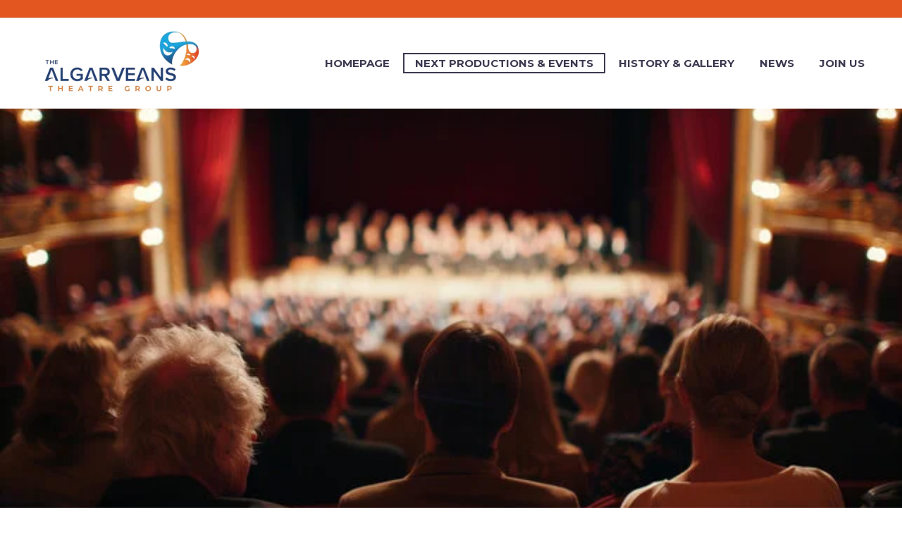

--- FILE ---
content_type: text/html; charset=UTF-8
request_url: https://www.thealgarveans.com/our-next-productions/
body_size: 19356
content:
<!DOCTYPE html>
<!--[if IE 7]>
<html class="ie ie7" lang="en-GB" xmlns:og="https://ogp.me/ns#" xmlns:fb="https://ogp.me/ns/fb#">
<![endif]-->
<!--[if IE 8]>
<html class="ie ie8" lang="en-GB" xmlns:og="https://ogp.me/ns#" xmlns:fb="https://ogp.me/ns/fb#">
<![endif]-->
<!--[if !(IE 7) | !(IE 8) ]><!-->
<html lang="en-GB" xmlns:og="https://ogp.me/ns#" xmlns:fb="https://ogp.me/ns/fb#">
<!--<![endif]-->
<head>
	<meta charset="UTF-8">
	<meta name="viewport" content="width=device-width, initial-scale=1.0" />
	<link rel="profile" href="https://gmpg.org/xfn/11">
	<link rel="pingback" href="https://www.thealgarveans.com/xmlrpc.php">
	<style>.tgpli-background-inited { background-image: none !important; }img[data-tgpli-image-inited] { display:none !important;visibility:hidden !important; }</style>		<script type="text/javascript">
			window.tgpLazyItemsOptions = {
				visibilityOffset: 800,
				desktopEnable: true,
				mobileEnable: true			};
			window.tgpQueue = {
				nodes: [],
				add: function(id, data) {
					data = data || {};
					if (window.tgpLazyItems !== undefined) {
						if (this.nodes.length > 0) {
							window.tgpLazyItems.addNodes(this.flushNodes());
						}
						window.tgpLazyItems.addNode({
							node: document.getElementById(id),
							data: data
						});
					} else {
						this.nodes.push({
							node: document.getElementById(id),
							data: data
						});
					}
				},
				flushNodes: function() {
					return this.nodes.splice(0, this.nodes.length);
				}
			};
		</script>
		<script type="text/javascript" async src="https://www.thealgarveans.com/wp-content/themes/thegem/js/thegem-pagespeed-lazy-items.js"></script><title>NEXT PRODUCTIONS &#038; EVENTS &#8211; The Algarveans &#8211; Theatre Group</title>
<meta name='robots' content='max-image-preview:large' />
	<style>img:is([sizes="auto" i], [sizes^="auto," i]) { contain-intrinsic-size: 3000px 1500px }</style>
	<link rel='dns-prefetch' href='//fonts.googleapis.com' />
<link rel="alternate" type="application/rss+xml" title="The Algarveans - Theatre Group &raquo; Feed" href="https://www.thealgarveans.com/feed/" />
<link rel="alternate" type="application/rss+xml" title="The Algarveans - Theatre Group &raquo; Comments Feed" href="https://www.thealgarveans.com/comments/feed/" />
<link rel="alternate" type="text/calendar" title="The Algarveans - Theatre Group &raquo; iCal Feed" href="https://www.thealgarveans.com/next-events-and-productions/?ical=1" />
<script type="text/javascript">
/* <![CDATA[ */
window._wpemojiSettings = {"baseUrl":"https:\/\/s.w.org\/images\/core\/emoji\/16.0.1\/72x72\/","ext":".png","svgUrl":"https:\/\/s.w.org\/images\/core\/emoji\/16.0.1\/svg\/","svgExt":".svg","source":{"concatemoji":"https:\/\/www.thealgarveans.com\/wp-includes\/js\/wp-emoji-release.min.js?ver=6.8.3"}};
/*! This file is auto-generated */
!function(s,n){var o,i,e;function c(e){try{var t={supportTests:e,timestamp:(new Date).valueOf()};sessionStorage.setItem(o,JSON.stringify(t))}catch(e){}}function p(e,t,n){e.clearRect(0,0,e.canvas.width,e.canvas.height),e.fillText(t,0,0);var t=new Uint32Array(e.getImageData(0,0,e.canvas.width,e.canvas.height).data),a=(e.clearRect(0,0,e.canvas.width,e.canvas.height),e.fillText(n,0,0),new Uint32Array(e.getImageData(0,0,e.canvas.width,e.canvas.height).data));return t.every(function(e,t){return e===a[t]})}function u(e,t){e.clearRect(0,0,e.canvas.width,e.canvas.height),e.fillText(t,0,0);for(var n=e.getImageData(16,16,1,1),a=0;a<n.data.length;a++)if(0!==n.data[a])return!1;return!0}function f(e,t,n,a){switch(t){case"flag":return n(e,"\ud83c\udff3\ufe0f\u200d\u26a7\ufe0f","\ud83c\udff3\ufe0f\u200b\u26a7\ufe0f")?!1:!n(e,"\ud83c\udde8\ud83c\uddf6","\ud83c\udde8\u200b\ud83c\uddf6")&&!n(e,"\ud83c\udff4\udb40\udc67\udb40\udc62\udb40\udc65\udb40\udc6e\udb40\udc67\udb40\udc7f","\ud83c\udff4\u200b\udb40\udc67\u200b\udb40\udc62\u200b\udb40\udc65\u200b\udb40\udc6e\u200b\udb40\udc67\u200b\udb40\udc7f");case"emoji":return!a(e,"\ud83e\udedf")}return!1}function g(e,t,n,a){var r="undefined"!=typeof WorkerGlobalScope&&self instanceof WorkerGlobalScope?new OffscreenCanvas(300,150):s.createElement("canvas"),o=r.getContext("2d",{willReadFrequently:!0}),i=(o.textBaseline="top",o.font="600 32px Arial",{});return e.forEach(function(e){i[e]=t(o,e,n,a)}),i}function t(e){var t=s.createElement("script");t.src=e,t.defer=!0,s.head.appendChild(t)}"undefined"!=typeof Promise&&(o="wpEmojiSettingsSupports",i=["flag","emoji"],n.supports={everything:!0,everythingExceptFlag:!0},e=new Promise(function(e){s.addEventListener("DOMContentLoaded",e,{once:!0})}),new Promise(function(t){var n=function(){try{var e=JSON.parse(sessionStorage.getItem(o));if("object"==typeof e&&"number"==typeof e.timestamp&&(new Date).valueOf()<e.timestamp+604800&&"object"==typeof e.supportTests)return e.supportTests}catch(e){}return null}();if(!n){if("undefined"!=typeof Worker&&"undefined"!=typeof OffscreenCanvas&&"undefined"!=typeof URL&&URL.createObjectURL&&"undefined"!=typeof Blob)try{var e="postMessage("+g.toString()+"("+[JSON.stringify(i),f.toString(),p.toString(),u.toString()].join(",")+"));",a=new Blob([e],{type:"text/javascript"}),r=new Worker(URL.createObjectURL(a),{name:"wpTestEmojiSupports"});return void(r.onmessage=function(e){c(n=e.data),r.terminate(),t(n)})}catch(e){}c(n=g(i,f,p,u))}t(n)}).then(function(e){for(var t in e)n.supports[t]=e[t],n.supports.everything=n.supports.everything&&n.supports[t],"flag"!==t&&(n.supports.everythingExceptFlag=n.supports.everythingExceptFlag&&n.supports[t]);n.supports.everythingExceptFlag=n.supports.everythingExceptFlag&&!n.supports.flag,n.DOMReady=!1,n.readyCallback=function(){n.DOMReady=!0}}).then(function(){return e}).then(function(){var e;n.supports.everything||(n.readyCallback(),(e=n.source||{}).concatemoji?t(e.concatemoji):e.wpemoji&&e.twemoji&&(t(e.twemoji),t(e.wpemoji)))}))}((window,document),window._wpemojiSettings);
/* ]]> */
</script>
<link rel='stylesheet' id='thegem-preloader-css' href='https://www.thealgarveans.com/wp-content/themes/thegem/css/thegem-preloader.css?ver=5.11.1' type='text/css' media='all' />
<style id='thegem-preloader-inline-css' type='text/css'>

		body:not(.compose-mode) .gem-icon-style-gradient span,
		body:not(.compose-mode) .gem-icon .gem-icon-half-1,
		body:not(.compose-mode) .gem-icon .gem-icon-half-2 {
			opacity: 0 !important;
			}
</style>
<link rel='stylesheet' id='thegem-reset-css' href='https://www.thealgarveans.com/wp-content/themes/thegem/css/thegem-reset.css?ver=5.11.1' type='text/css' media='all' />
<link rel='stylesheet' id='thegem-grid-css' href='https://www.thealgarveans.com/wp-content/themes/thegem/css/thegem-grid.css?ver=5.11.1' type='text/css' media='all' />
<link rel='stylesheet' id='thegem-header-css' href='https://www.thealgarveans.com/wp-content/themes/thegem/css/thegem-header.css?ver=5.11.1' type='text/css' media='all' />
<link rel='stylesheet' id='thegem-style-css' href='https://www.thealgarveans.com/wp-content/themes/thegem/style.css?ver=5.11.1' type='text/css' media='all' />
<link rel='stylesheet' id='thegem-widgets-css' href='https://www.thealgarveans.com/wp-content/themes/thegem/css/thegem-widgets.css?ver=5.11.1' type='text/css' media='all' />
<link rel='stylesheet' id='thegem-new-css-css' href='https://www.thealgarveans.com/wp-content/themes/thegem/css/thegem-new-css.css?ver=5.11.1' type='text/css' media='all' />
<link rel='stylesheet' id='perevazka-css-css-css' href='https://www.thealgarveans.com/wp-content/themes/thegem/css/thegem-perevazka-css.css?ver=5.11.1' type='text/css' media='all' />
<link rel='stylesheet' id='thegem-google-fonts-css' href='//fonts.googleapis.com/css?family=Montserrat%3A100%2C200%2C300%2C400%2C500%2C600%2C700%2C800%2C900%2C100italic%2C200italic%2C300italic%2C400italic%2C500italic%2C600italic%2C700italic%2C800italic%2C900italic%7CSource+Sans+Pro%3A200%2C200italic%2C300%2C300italic%2C400%2C400italic%2C600%2C600italic%2C700%2C700italic%2C900%2C900italic%7CPlayfair+Display%3A400%2C500%2C600%2C700%2C800%2C900%2C400italic%2C500italic%2C600italic%2C700italic%2C800italic%2C900italic&#038;subset=cyrillic%2Ccyrillic-ext%2Clatin%2Clatin-ext%2Cvietnamese%2Cgreek%2Cgreek-ext&#038;ver=6.8.3' type='text/css' media='all' />
<link rel='stylesheet' id='thegem-custom-css' href='https://www.thealgarveans.com/wp-content/uploads/thegem/css/custom-I1opJ76c.css?ver=5.11.1' type='text/css' media='all' />
<style id='thegem-custom-inline-css' type='text/css'>
.vc_custom_1509393398058{margin-top: 0px !important;margin-bottom: 0px !important;background-color: #212331 !important;}
body .page-title-block .breadcrumbs-container{	text-align: center;}.page-breadcrumbs ul li a,.page-breadcrumbs ul li:not(:last-child):after{	color: #99A9B5FF;}.page-breadcrumbs ul li{	color: #3C3950FF;}.page-breadcrumbs ul li a:hover{	color: #3C3950FF;}.block-content {padding-top: 135px;}.block-content:last-of-type {padding-bottom: 110px;}.gem-slideshow,.slideshow-preloader {}#top-area {	display: block;}@media (max-width: 991px) {#page-title {padding-top: 80px;padding-bottom: 80px;}.page-title-inner, body .breadcrumbs{padding-left: 0px;padding-right: 0px;}.page-title-excerpt {margin-top: 18px;}#page-title .page-title-title {margin-top: 0px;}.block-content {}.block-content:last-of-type {}#top-area {	display: block;}}@media (max-width: 767px) {#page-title {padding-top: 80px;padding-bottom: 80px;}.page-title-inner,body .breadcrumbs{padding-left: 0px;padding-right: 0px;}.page-title-excerpt {margin-top: 18px;}#page-title .page-title-title {margin-top: 0px;}.block-content {}.block-content:last-of-type {}#top-area {	display: none;}}
</style>
<link rel='stylesheet' id='js_composer_front-css' href='https://www.thealgarveans.com/wp-content/plugins/js_composer/assets/css/js_composer.min.css?ver=8.7.2' type='text/css' media='all' />
<link rel='stylesheet' id='thegem_js_composer_front-css' href='https://www.thealgarveans.com/wp-content/themes/thegem/css/thegem-js_composer_columns.css?ver=5.11.1' type='text/css' media='all' />
<link rel='stylesheet' id='thegem-additional-blog-1-css' href='https://www.thealgarveans.com/wp-content/themes/thegem/css/thegem-additional-blog-1.css?ver=5.11.1' type='text/css' media='all' />
<link rel='stylesheet' id='jquery-fancybox-css' href='https://www.thealgarveans.com/wp-content/themes/thegem/js/fancyBox/jquery.fancybox.min.css?ver=5.11.1' type='text/css' media='all' />
<link rel='stylesheet' id='thegem-vc_elements-css' href='https://www.thealgarveans.com/wp-content/themes/thegem/css/thegem-vc_elements.css?ver=5.11.1' type='text/css' media='all' />
<link rel='stylesheet' id='dashicons-css' href='https://www.thealgarveans.com/wp-includes/css/dashicons.min.css?ver=6.8.3' type='text/css' media='all' />
<link rel='stylesheet' id='tec-variables-skeleton-css' href='https://www.thealgarveans.com/wp-content/plugins/event-tickets/common/build/css/variables-skeleton.css?ver=6.10.1' type='text/css' media='all' />
<link rel='stylesheet' id='tec-variables-full-css' href='https://www.thealgarveans.com/wp-content/plugins/event-tickets/common/build/css/variables-full.css?ver=6.10.1' type='text/css' media='all' />
<link rel='stylesheet' id='tribe-common-skeleton-style-css' href='https://www.thealgarveans.com/wp-content/plugins/event-tickets/common/build/css/common-skeleton.css?ver=6.10.1' type='text/css' media='all' />
<link rel='stylesheet' id='tribe-common-full-style-css' href='https://www.thealgarveans.com/wp-content/plugins/event-tickets/common/build/css/common-full.css?ver=6.10.1' type='text/css' media='all' />
<link rel='stylesheet' id='event-tickets-tickets-css-css' href='https://www.thealgarveans.com/wp-content/plugins/event-tickets/build/css/tickets.css?ver=5.27.3' type='text/css' media='all' />
<link rel='stylesheet' id='event-tickets-tickets-rsvp-css-css' href='https://www.thealgarveans.com/wp-content/plugins/event-tickets/build/css/rsvp-v1.css?ver=5.27.3' type='text/css' media='all' />
<style id='wp-emoji-styles-inline-css' type='text/css'>

	img.wp-smiley, img.emoji {
		display: inline !important;
		border: none !important;
		box-shadow: none !important;
		height: 1em !important;
		width: 1em !important;
		margin: 0 0.07em !important;
		vertical-align: -0.1em !important;
		background: none !important;
		padding: 0 !important;
	}
</style>
<link rel='stylesheet' id='wp-block-library-css' href='https://www.thealgarveans.com/wp-includes/css/dist/block-library/style.min.css?ver=6.8.3' type='text/css' media='all' />
<style id='classic-theme-styles-inline-css' type='text/css'>
/*! This file is auto-generated */
.wp-block-button__link{color:#fff;background-color:#32373c;border-radius:9999px;box-shadow:none;text-decoration:none;padding:calc(.667em + 2px) calc(1.333em + 2px);font-size:1.125em}.wp-block-file__button{background:#32373c;color:#fff;text-decoration:none}
</style>
<style id='global-styles-inline-css' type='text/css'>
:root{--wp--preset--aspect-ratio--square: 1;--wp--preset--aspect-ratio--4-3: 4/3;--wp--preset--aspect-ratio--3-4: 3/4;--wp--preset--aspect-ratio--3-2: 3/2;--wp--preset--aspect-ratio--2-3: 2/3;--wp--preset--aspect-ratio--16-9: 16/9;--wp--preset--aspect-ratio--9-16: 9/16;--wp--preset--color--black: #000000;--wp--preset--color--cyan-bluish-gray: #abb8c3;--wp--preset--color--white: #ffffff;--wp--preset--color--pale-pink: #f78da7;--wp--preset--color--vivid-red: #cf2e2e;--wp--preset--color--luminous-vivid-orange: #ff6900;--wp--preset--color--luminous-vivid-amber: #fcb900;--wp--preset--color--light-green-cyan: #7bdcb5;--wp--preset--color--vivid-green-cyan: #00d084;--wp--preset--color--pale-cyan-blue: #8ed1fc;--wp--preset--color--vivid-cyan-blue: #0693e3;--wp--preset--color--vivid-purple: #9b51e0;--wp--preset--gradient--vivid-cyan-blue-to-vivid-purple: linear-gradient(135deg,rgba(6,147,227,1) 0%,rgb(155,81,224) 100%);--wp--preset--gradient--light-green-cyan-to-vivid-green-cyan: linear-gradient(135deg,rgb(122,220,180) 0%,rgb(0,208,130) 100%);--wp--preset--gradient--luminous-vivid-amber-to-luminous-vivid-orange: linear-gradient(135deg,rgba(252,185,0,1) 0%,rgba(255,105,0,1) 100%);--wp--preset--gradient--luminous-vivid-orange-to-vivid-red: linear-gradient(135deg,rgba(255,105,0,1) 0%,rgb(207,46,46) 100%);--wp--preset--gradient--very-light-gray-to-cyan-bluish-gray: linear-gradient(135deg,rgb(238,238,238) 0%,rgb(169,184,195) 100%);--wp--preset--gradient--cool-to-warm-spectrum: linear-gradient(135deg,rgb(74,234,220) 0%,rgb(151,120,209) 20%,rgb(207,42,186) 40%,rgb(238,44,130) 60%,rgb(251,105,98) 80%,rgb(254,248,76) 100%);--wp--preset--gradient--blush-light-purple: linear-gradient(135deg,rgb(255,206,236) 0%,rgb(152,150,240) 100%);--wp--preset--gradient--blush-bordeaux: linear-gradient(135deg,rgb(254,205,165) 0%,rgb(254,45,45) 50%,rgb(107,0,62) 100%);--wp--preset--gradient--luminous-dusk: linear-gradient(135deg,rgb(255,203,112) 0%,rgb(199,81,192) 50%,rgb(65,88,208) 100%);--wp--preset--gradient--pale-ocean: linear-gradient(135deg,rgb(255,245,203) 0%,rgb(182,227,212) 50%,rgb(51,167,181) 100%);--wp--preset--gradient--electric-grass: linear-gradient(135deg,rgb(202,248,128) 0%,rgb(113,206,126) 100%);--wp--preset--gradient--midnight: linear-gradient(135deg,rgb(2,3,129) 0%,rgb(40,116,252) 100%);--wp--preset--font-size--small: 13px;--wp--preset--font-size--medium: 20px;--wp--preset--font-size--large: 36px;--wp--preset--font-size--x-large: 42px;--wp--preset--spacing--20: 0.44rem;--wp--preset--spacing--30: 0.67rem;--wp--preset--spacing--40: 1rem;--wp--preset--spacing--50: 1.5rem;--wp--preset--spacing--60: 2.25rem;--wp--preset--spacing--70: 3.38rem;--wp--preset--spacing--80: 5.06rem;--wp--preset--shadow--natural: 6px 6px 9px rgba(0, 0, 0, 0.2);--wp--preset--shadow--deep: 12px 12px 50px rgba(0, 0, 0, 0.4);--wp--preset--shadow--sharp: 6px 6px 0px rgba(0, 0, 0, 0.2);--wp--preset--shadow--outlined: 6px 6px 0px -3px rgba(255, 255, 255, 1), 6px 6px rgba(0, 0, 0, 1);--wp--preset--shadow--crisp: 6px 6px 0px rgba(0, 0, 0, 1);}:where(.is-layout-flex){gap: 0.5em;}:where(.is-layout-grid){gap: 0.5em;}body .is-layout-flex{display: flex;}.is-layout-flex{flex-wrap: wrap;align-items: center;}.is-layout-flex > :is(*, div){margin: 0;}body .is-layout-grid{display: grid;}.is-layout-grid > :is(*, div){margin: 0;}:where(.wp-block-columns.is-layout-flex){gap: 2em;}:where(.wp-block-columns.is-layout-grid){gap: 2em;}:where(.wp-block-post-template.is-layout-flex){gap: 1.25em;}:where(.wp-block-post-template.is-layout-grid){gap: 1.25em;}.has-black-color{color: var(--wp--preset--color--black) !important;}.has-cyan-bluish-gray-color{color: var(--wp--preset--color--cyan-bluish-gray) !important;}.has-white-color{color: var(--wp--preset--color--white) !important;}.has-pale-pink-color{color: var(--wp--preset--color--pale-pink) !important;}.has-vivid-red-color{color: var(--wp--preset--color--vivid-red) !important;}.has-luminous-vivid-orange-color{color: var(--wp--preset--color--luminous-vivid-orange) !important;}.has-luminous-vivid-amber-color{color: var(--wp--preset--color--luminous-vivid-amber) !important;}.has-light-green-cyan-color{color: var(--wp--preset--color--light-green-cyan) !important;}.has-vivid-green-cyan-color{color: var(--wp--preset--color--vivid-green-cyan) !important;}.has-pale-cyan-blue-color{color: var(--wp--preset--color--pale-cyan-blue) !important;}.has-vivid-cyan-blue-color{color: var(--wp--preset--color--vivid-cyan-blue) !important;}.has-vivid-purple-color{color: var(--wp--preset--color--vivid-purple) !important;}.has-black-background-color{background-color: var(--wp--preset--color--black) !important;}.has-cyan-bluish-gray-background-color{background-color: var(--wp--preset--color--cyan-bluish-gray) !important;}.has-white-background-color{background-color: var(--wp--preset--color--white) !important;}.has-pale-pink-background-color{background-color: var(--wp--preset--color--pale-pink) !important;}.has-vivid-red-background-color{background-color: var(--wp--preset--color--vivid-red) !important;}.has-luminous-vivid-orange-background-color{background-color: var(--wp--preset--color--luminous-vivid-orange) !important;}.has-luminous-vivid-amber-background-color{background-color: var(--wp--preset--color--luminous-vivid-amber) !important;}.has-light-green-cyan-background-color{background-color: var(--wp--preset--color--light-green-cyan) !important;}.has-vivid-green-cyan-background-color{background-color: var(--wp--preset--color--vivid-green-cyan) !important;}.has-pale-cyan-blue-background-color{background-color: var(--wp--preset--color--pale-cyan-blue) !important;}.has-vivid-cyan-blue-background-color{background-color: var(--wp--preset--color--vivid-cyan-blue) !important;}.has-vivid-purple-background-color{background-color: var(--wp--preset--color--vivid-purple) !important;}.has-black-border-color{border-color: var(--wp--preset--color--black) !important;}.has-cyan-bluish-gray-border-color{border-color: var(--wp--preset--color--cyan-bluish-gray) !important;}.has-white-border-color{border-color: var(--wp--preset--color--white) !important;}.has-pale-pink-border-color{border-color: var(--wp--preset--color--pale-pink) !important;}.has-vivid-red-border-color{border-color: var(--wp--preset--color--vivid-red) !important;}.has-luminous-vivid-orange-border-color{border-color: var(--wp--preset--color--luminous-vivid-orange) !important;}.has-luminous-vivid-amber-border-color{border-color: var(--wp--preset--color--luminous-vivid-amber) !important;}.has-light-green-cyan-border-color{border-color: var(--wp--preset--color--light-green-cyan) !important;}.has-vivid-green-cyan-border-color{border-color: var(--wp--preset--color--vivid-green-cyan) !important;}.has-pale-cyan-blue-border-color{border-color: var(--wp--preset--color--pale-cyan-blue) !important;}.has-vivid-cyan-blue-border-color{border-color: var(--wp--preset--color--vivid-cyan-blue) !important;}.has-vivid-purple-border-color{border-color: var(--wp--preset--color--vivid-purple) !important;}.has-vivid-cyan-blue-to-vivid-purple-gradient-background{background: var(--wp--preset--gradient--vivid-cyan-blue-to-vivid-purple) !important;}.has-light-green-cyan-to-vivid-green-cyan-gradient-background{background: var(--wp--preset--gradient--light-green-cyan-to-vivid-green-cyan) !important;}.has-luminous-vivid-amber-to-luminous-vivid-orange-gradient-background{background: var(--wp--preset--gradient--luminous-vivid-amber-to-luminous-vivid-orange) !important;}.has-luminous-vivid-orange-to-vivid-red-gradient-background{background: var(--wp--preset--gradient--luminous-vivid-orange-to-vivid-red) !important;}.has-very-light-gray-to-cyan-bluish-gray-gradient-background{background: var(--wp--preset--gradient--very-light-gray-to-cyan-bluish-gray) !important;}.has-cool-to-warm-spectrum-gradient-background{background: var(--wp--preset--gradient--cool-to-warm-spectrum) !important;}.has-blush-light-purple-gradient-background{background: var(--wp--preset--gradient--blush-light-purple) !important;}.has-blush-bordeaux-gradient-background{background: var(--wp--preset--gradient--blush-bordeaux) !important;}.has-luminous-dusk-gradient-background{background: var(--wp--preset--gradient--luminous-dusk) !important;}.has-pale-ocean-gradient-background{background: var(--wp--preset--gradient--pale-ocean) !important;}.has-electric-grass-gradient-background{background: var(--wp--preset--gradient--electric-grass) !important;}.has-midnight-gradient-background{background: var(--wp--preset--gradient--midnight) !important;}.has-small-font-size{font-size: var(--wp--preset--font-size--small) !important;}.has-medium-font-size{font-size: var(--wp--preset--font-size--medium) !important;}.has-large-font-size{font-size: var(--wp--preset--font-size--large) !important;}.has-x-large-font-size{font-size: var(--wp--preset--font-size--x-large) !important;}
:where(.wp-block-post-template.is-layout-flex){gap: 1.25em;}:where(.wp-block-post-template.is-layout-grid){gap: 1.25em;}
:where(.wp-block-columns.is-layout-flex){gap: 2em;}:where(.wp-block-columns.is-layout-grid){gap: 2em;}
:root :where(.wp-block-pullquote){font-size: 1.5em;line-height: 1.6;}
</style>
<link rel='stylesheet' id='contact-form-7-css' href='https://www.thealgarveans.com/wp-content/plugins/contact-form-7/includes/css/styles.css?ver=6.1.4' type='text/css' media='all' />
<link rel='stylesheet' id='event-tickets-rsvp-css' href='https://www.thealgarveans.com/wp-content/plugins/event-tickets/build/css/rsvp.css?ver=5.27.3' type='text/css' media='all' />
<script type="text/javascript">function fullHeightRow() {
			var fullHeight,
				offsetTop,
				element = document.getElementsByClassName('vc_row-o-full-height')[0];
			if (element) {
				fullHeight = window.innerHeight;
				offsetTop = window.pageYOffset + element.getBoundingClientRect().top;
				if (offsetTop < fullHeight) {
					fullHeight = 100 - offsetTop / (fullHeight / 100);
					element.style.minHeight = fullHeight + 'vh'
				}
			}
		}</script><script type="text/javascript" src="https://www.thealgarveans.com/wp-includes/js/jquery/jquery.min.js?ver=3.7.1" id="jquery-core-js"></script>
<script type="text/javascript" src="https://www.thealgarveans.com/wp-includes/js/jquery/jquery-migrate.min.js?ver=3.4.1" id="jquery-migrate-js"></script>
<script></script><link rel="https://api.w.org/" href="https://www.thealgarveans.com/wp-json/" /><link rel="alternate" title="JSON" type="application/json" href="https://www.thealgarveans.com/wp-json/wp/v2/pages/23990" /><link rel="EditURI" type="application/rsd+xml" title="RSD" href="https://www.thealgarveans.com/xmlrpc.php?rsd" />
<meta name="generator" content="WordPress 6.8.3" />
<link rel="canonical" href="https://www.thealgarveans.com/our-next-productions/" />
<link rel='shortlink' href='https://www.thealgarveans.com/?p=23990' />
<link rel="alternate" title="oEmbed (JSON)" type="application/json+oembed" href="https://www.thealgarveans.com/wp-json/oembed/1.0/embed?url=https%3A%2F%2Fwww.thealgarveans.com%2Four-next-productions%2F" />
<link rel="alternate" title="oEmbed (XML)" type="text/xml+oembed" href="https://www.thealgarveans.com/wp-json/oembed/1.0/embed?url=https%3A%2F%2Fwww.thealgarveans.com%2Four-next-productions%2F&#038;format=xml" />
<meta name="et-api-version" content="v1"><meta name="et-api-origin" content="https://www.thealgarveans.com"><link rel="https://theeventscalendar.com/" href="https://www.thealgarveans.com/wp-json/tribe/tickets/v1/" /><meta name="tec-api-version" content="v1"><meta name="tec-api-origin" content="https://www.thealgarveans.com"><link rel="alternate" href="https://www.thealgarveans.com/wp-json/tribe/events/v1/" /><meta name="generator" content="Powered by WPBakery Page Builder - drag and drop page builder for WordPress."/>
<style data-type="vc_custom-css">.block-content{padding:0;}
.block-content:last-of-type{padding-bottom:0}</style><link rel="icon" href="https://www.thealgarveans.com/wp-content/uploads/favicon.jpg" sizes="32x32" />
<link rel="icon" href="https://www.thealgarveans.com/wp-content/uploads/favicon.jpg" sizes="192x192" />
<link rel="apple-touch-icon" href="https://www.thealgarveans.com/wp-content/uploads/favicon.jpg" />
<meta name="msapplication-TileImage" content="https://www.thealgarveans.com/wp-content/uploads/favicon.jpg" />
<script>if(document.querySelector('[data-type="vc_custom-css"]')) {document.head.appendChild(document.querySelector('[data-type="vc_custom-css"]'));}</script>		<style type="text/css" id="wp-custom-css">
			/*
You can add your own CSS here.

Click the help icon above to learn more.
*/
.gem-slideshow > * {
    height: auto !important;
}
.top-area {
	background-color:#e45620;
	color: #fff;
}
#top-area a:active {color:#fff}
#top-area a:link, #top-area a:active, #top-area a:visited {color:#fff}
#top-area a:hover {color: #000}

.page-title-block {
	background-color: #fff;
}
.page-title-title h1 {
	color: #49494B;
	margin: 50px 0 -60px;
}
#mc4wp_submit {
	top: 12px !important;
	height: 34px  !important;
	line-height: 10px	
}		</style>
		<style type="text/css" data-type="vc_shortcodes-default-css">.vc_do_custom_heading{margin-bottom:0.625rem;margin-top:0;}</style><style type="text/css" data-type="vc_shortcodes-custom-css">.vc_custom_1738856230575{margin-top: 0px !important;margin-bottom: 0px !important;padding-top: 38% !important;padding-bottom: 2% !important;background-image: url(https://www.thealgarveans.com/wp-content/uploads/360_F_799173035_F02bbbFxUFqmn6yqkON2ORqFRiV9RemZ.jpg?id=34116) !important;background-position: center !important;background-repeat: no-repeat !important;background-size: cover !important;}.vc_custom_1713699403019{padding-top: % !important;padding-right: 10% !important;padding-bottom: px !important;padding-left: 10% !important;}.vc_custom_1689787169755{margin-bottom: -50px !important;}.vc_custom_1768583266741{margin-bottom: 35px !important;border-right-width: 10px !important;}</style><noscript><style> .wpb_animate_when_almost_visible { opacity: 1; }</style></noscript>
	</head>


<body class="wp-singular page-template-default page page-id-23990 wp-theme-thegem tribe-no-js tec-no-tickets-on-recurring tec-no-rsvp-on-recurring wpb-js-composer js-comp-ver-8.7.2 vc_responsive tribe-theme-thegem">

	<script type="text/javascript">
		var gemSettings = {"isTouch":"","forcedLasyDisabled":"","tabletPortrait":"1","tabletLandscape":"","topAreaMobileDisable":"","parallaxDisabled":"","fillTopArea":"","themePath":"https:\/\/www.thealgarveans.com\/wp-content\/themes\/thegem","rootUrl":"https:\/\/www.thealgarveans.com","mobileEffectsEnabled":"","isRTL":""};
		(function() {
    function isTouchDevice() {
        return (('ontouchstart' in window) ||
            (navigator.MaxTouchPoints > 0) ||
            (navigator.msMaxTouchPoints > 0));
    }

    window.gemSettings.isTouch = isTouchDevice();

    function userAgentDetection() {
        var ua = navigator.userAgent.toLowerCase(),
        platform = navigator.platform.toLowerCase(),
        UA = ua.match(/(opera|ie|firefox|chrome|version)[\s\/:]([\w\d\.]+)?.*?(safari|version[\s\/:]([\w\d\.]+)|$)/) || [null, 'unknown', 0],
        mode = UA[1] == 'ie' && document.documentMode;

        window.gemBrowser = {
            name: (UA[1] == 'version') ? UA[3] : UA[1],
            version: UA[2],
            platform: {
                name: ua.match(/ip(?:ad|od|hone)/) ? 'ios' : (ua.match(/(?:webos|android)/) || platform.match(/mac|win|linux/) || ['other'])[0]
                }
        };
            }

    window.updateGemClientSize = function() {
        if (window.gemOptions == null || window.gemOptions == undefined) {
            window.gemOptions = {
                first: false,
                clientWidth: 0,
                clientHeight: 0,
                innerWidth: -1
            };
        }

        window.gemOptions.clientWidth = window.innerWidth || document.documentElement.clientWidth;
        if (document.body != null && !window.gemOptions.clientWidth) {
            window.gemOptions.clientWidth = document.body.clientWidth;
        }

        window.gemOptions.clientHeight = window.innerHeight || document.documentElement.clientHeight;
        if (document.body != null && !window.gemOptions.clientHeight) {
            window.gemOptions.clientHeight = document.body.clientHeight;
        }
    };

    window.updateGemInnerSize = function(width) {
        window.gemOptions.innerWidth = width != undefined ? width : (document.body != null ? document.body.clientWidth : 0);
    };

    userAgentDetection();
    window.updateGemClientSize(true);

    window.gemSettings.lasyDisabled = window.gemSettings.forcedLasyDisabled || (!window.gemSettings.mobileEffectsEnabled && (window.gemSettings.isTouch || window.gemOptions.clientWidth <= 800));
})();
		(function() {
    if (window.gemBrowser.name == 'safari') {
        try {
            var safariVersion = parseInt(window.gemBrowser.version);
        } catch(e) {
            var safariVersion = 0;
        }
        if (safariVersion >= 9) {
            window.gemSettings.parallaxDisabled = true;
            window.gemSettings.fillTopArea = true;
        }
    }
})();
		(function() {
    var fullwithData = {
        page: null,
        pageWidth: 0,
        pageOffset: {},
        fixVcRow: true,
        pagePaddingLeft: 0
    };

    function updateFullwidthData() {
        fullwithData.pageOffset = fullwithData.page.getBoundingClientRect();
        fullwithData.pageWidth = parseFloat(fullwithData.pageOffset.width);
        fullwithData.pagePaddingLeft = 0;

        if (fullwithData.page.className.indexOf('vertical-header') != -1) {
            fullwithData.pagePaddingLeft = 45;
            if (fullwithData.pageWidth >= 1600) {
                fullwithData.pagePaddingLeft = 360;
            }
            if (fullwithData.pageWidth < 980) {
                fullwithData.pagePaddingLeft = 0;
            }
        }
    }

    function gem_fix_fullwidth_position(element) {
        if (element == null) {
            return false;
        }

        if (fullwithData.page == null) {
            fullwithData.page = document.getElementById('page');
            updateFullwidthData();
        }

        /*if (fullwithData.pageWidth < 1170) {
            return false;
        }*/

        if (!fullwithData.fixVcRow) {
            return false;
        }

        if (element.previousElementSibling != null && element.previousElementSibling != undefined && element.previousElementSibling.className.indexOf('fullwidth-block') == -1) {
            var elementParentViewportOffset = element.previousElementSibling.getBoundingClientRect();
        } else {
            var elementParentViewportOffset = element.parentNode.getBoundingClientRect();
        }

        /*if (elementParentViewportOffset.top > window.gemOptions.clientHeight) {
            fullwithData.fixVcRow = false;
            return false;
        }*/

        if (element.className.indexOf('vc_row') != -1) {
            var elementMarginLeft = -21;
            var elementMarginRight = -21;
        } else {
            var elementMarginLeft = 0;
            var elementMarginRight = 0;
        }

        var offset = parseInt(fullwithData.pageOffset.left + 0.5) - parseInt((elementParentViewportOffset.left < 0 ? 0 : elementParentViewportOffset.left) + 0.5) - elementMarginLeft + fullwithData.pagePaddingLeft;
        var offsetKey = window.gemSettings.isRTL ? 'right' : 'left';

        element.style.position = 'relative';
        element.style[offsetKey] = offset + 'px';
        element.style.width = fullwithData.pageWidth - fullwithData.pagePaddingLeft + 'px';

        if (element.className.indexOf('vc_row') == -1) {
            element.setAttribute('data-fullwidth-updated', 1);
        }

        if (element.className.indexOf('vc_row') != -1 && element.className.indexOf('vc_section') == -1 && !element.hasAttribute('data-vc-stretch-content')) {
            var el_full = element.parentNode.querySelector('.vc_row-full-width-before');
            var padding = -1 * offset;
            0 > padding && (padding = 0);
            var paddingRight = fullwithData.pageWidth - padding - el_full.offsetWidth + elementMarginLeft + elementMarginRight;
            0 > paddingRight && (paddingRight = 0);
            element.style.paddingLeft = padding + 'px';
            element.style.paddingRight = paddingRight + 'px';
        }
    }

    window.gem_fix_fullwidth_position = gem_fix_fullwidth_position;

    document.addEventListener('DOMContentLoaded', function() {
        var classes = [];

        if (window.gemSettings.isTouch) {
            document.body.classList.add('thegem-touch');
        }

        if (window.gemSettings.lasyDisabled && !window.gemSettings.forcedLasyDisabled) {
            document.body.classList.add('thegem-effects-disabled');
        }
    });

    if (window.gemSettings.parallaxDisabled) {
        var head  = document.getElementsByTagName('head')[0],
            link  = document.createElement('style');
        link.rel  = 'stylesheet';
        link.type = 'text/css';
        link.innerHTML = ".fullwidth-block.fullwidth-block-parallax-fixed .fullwidth-block-background { background-attachment: scroll !important; }";
        head.appendChild(link);
    }
})();

(function() {
    setTimeout(function() {
        var preloader = document.getElementById('page-preloader');
        if (preloader != null && preloader != undefined) {
            preloader.className += ' preloader-loaded';
        }
    }, window.pagePreloaderHideTime || 1000);
})();
	</script>
	


<div id="page" class="layout-fullwidth header-style-3">

	<a href="#main" class="scroll-to-content">Skip to main content</a>

			<a href="#page" class="scroll-top-button">Scroll Top</a>
	
	
					<div class="top-area-background top-area-scroll-hide">
				<div id="top-area" class="top-area top-area-style-default top-area-alignment-right">
	<div class="container">
		<div class="top-area-items inline-inside">
											</div>
	</div>
</div>
			</div>
		
		<div id="site-header-wrapper"  class="  " >
			
			
			<header id="site-header" class="site-header animated-header mobile-menu-layout-default" role="banner">
								
				<div class="header-background">
					<div class="container">
						<div class="header-main logo-position-left header-layout-default header-style-3">
																							<div class="site-title">
											<div class="site-logo" style="width:240px;">
			<a href="https://www.thealgarveans.com/" rel="home" aria-label="Homepage">
									<span class="logo"><img src="https://www.thealgarveans.com/wp-content/uploads/thegem/logos/logo_b4aaece27eaf307d7848a7b736e5382b_1x.png" srcset="https://www.thealgarveans.com/wp-content/uploads/thegem/logos/logo_b4aaece27eaf307d7848a7b736e5382b_1x.png 1x,https://www.thealgarveans.com/wp-content/uploads/thegem/logos/logo_b4aaece27eaf307d7848a7b736e5382b_2x.png 2x,https://www.thealgarveans.com/wp-content/uploads/thegem/logos/logo_b4aaece27eaf307d7848a7b736e5382b_3x.png 3x" alt="The Algarveans &#8211; Theatre Group" style="width:240px;" class="tgp-exclude default"/><img src="https://www.thealgarveans.com/wp-content/uploads/thegem/logos/logo_f83121d0d60e6bb93326cb2b22a90358_1x.png" srcset="https://www.thealgarveans.com/wp-content/uploads/thegem/logos/logo_f83121d0d60e6bb93326cb2b22a90358_1x.png 1x,https://www.thealgarveans.com/wp-content/uploads/thegem/logos/logo_f83121d0d60e6bb93326cb2b22a90358_2x.png 2x,https://www.thealgarveans.com/wp-content/uploads/thegem/logos/logo_f83121d0d60e6bb93326cb2b22a90358_3x.png 3x" alt="The Algarveans &#8211; Theatre Group" style="width:180px;" class="tgp-exclude small"/></span>
							</a>
		</div>
										</div>
																											<nav id="primary-navigation" class="site-navigation primary-navigation" role="navigation">
											<button class="menu-toggle dl-trigger">Primary Menu<span class="menu-line-1"></span><span class="menu-line-2"></span><span class="menu-line-3"></span></button>																							<ul id="primary-menu" class="nav-menu styled no-responsive dl-menu"><li id="menu-item-30648" class="menu-item menu-item-type-post_type menu-item-object-page menu-item-home menu-item-30648 megamenu-first-element"><a title="Go to Homepage" href="https://www.thealgarveans.com/">HOMEPAGE</a></li>
<li id="menu-item-24004" class="menu-item menu-item-type-post_type menu-item-object-page current-menu-item page_item page-item-23990 current_page_item menu-item-24004 megamenu-first-element menu-item-active"><a href="https://www.thealgarveans.com/our-next-productions/">NEXT PRODUCTIONS &#038; EVENTS</a></li>
<li id="menu-item-31472" class="menu-item menu-item-type-post_type menu-item-object-page menu-item-31472 megamenu-first-element"><a href="https://www.thealgarveans.com/history-gallery-2/">HISTORY &#038; GALLERY</a></li>
<li id="menu-item-30928" class="menu-item menu-item-type-post_type menu-item-object-page menu-item-30928 megamenu-first-element"><a href="https://www.thealgarveans.com/news/">NEWS</a></li>
<li id="menu-item-30751" class="menu-item menu-item-type-post_type menu-item-object-page menu-item-30751 megamenu-first-element"><a href="https://www.thealgarveans.com/join-us-3/">JOIN US</a></li>
</ul>																																</nav>
																														</div>
					</div>
				</div>
			</header><!-- #site-header -->
								</div><!-- #site-header-wrapper -->
	
	
	<div id="main" class="site-main page__top-shadow visible" role="main" aria-label="Main">

<div id="main-content" class="main-content">


<div class="block-content">
	<div class="container">
		<div class="panel row">

			<div class="panel-center col-xs-12">
				<article id="post-23990" class="post-23990 page type-page status-publish has-post-thumbnail">

					<div class="entry-content post-content">
						
						
							
						
						<div class="wpb-content-wrapper"><div class="vc_row-full-width-before"></div><div id="vc_row-697096ae0cf7d" data-vc-full-width="true" data-vc-full-width-init="false" data-vc-stretch-content="true" class="vc_row wpb_row vc_row-fluid vc_custom_1738856230575 thegem-custom-697096ae0cf583730 vc_row-has-fill vc_row-o-content-bottom vc_row-flex"><script type="text/javascript">if (typeof(gem_fix_fullwidth_position) == "function") { gem_fix_fullwidth_position(document.getElementById("vc_row-697096ae0cf7d")); }</script><div class="wpb_column vc_column_container vc_col-sm-12 thegem-custom-697096ae138c96399" ><div class="vc_column-inner thegem-custom-inner-697096ae138cb vc_custom_1689787169755"><div class="wpb_wrapper thegem-custom-697096ae138c96399"><h1 style="color: #ffffff;text-align: center" class="vc_custom_heading wpb_animate_when_almost_visible wpb_fadeInDown fadeInDown" >NEXT PRODUCTIONS &amp; EVENTS</h1></div></div></div></div><div class="vc_row-full-width vc_clearfix"></div><div id="vc_row-697096ae14067" class="vc_row wpb_row vc_row-fluid vc_custom_1713699403019 thegem-custom-697096ae140531022"><div class="wpb_column vc_column_container vc_col-sm-12 thegem-custom-697096ae1418d1642 gem-content-alignment-center" ><div class="vc_column-inner thegem-custom-inner-697096ae1418e "><div class="wpb_wrapper thegem-custom-697096ae1418d1642">
	
	<div  class="wpb_single_image wpb_content_element vc_align_center" >
		
		<figure class="wpb_wrapper vc_figure">
			<div class="vc_single_image-wrapper   vc_box_border_grey"><img width="788" height="563" data-tgpli-src="https://www.thealgarveans.com/wp-content/uploads/ILYYPNC-image.png" class="vc_single_image-img attachment-large" alt="" title="ILYYPNC image" data-tgpli-srcset="https://www.thealgarveans.com/wp-content/uploads/ILYYPNC-image.png 788w, https://www.thealgarveans.com/wp-content/uploads/ILYYPNC-image-300x214.png 300w, https://www.thealgarveans.com/wp-content/uploads/ILYYPNC-image-768x549.png 768w" sizes="(max-width: 788px) 100vw, 788px" data-tgpli-inited data-tgpli-image-inited id="tgpli-697096ae19d12"  /><script>window.tgpQueue.add('tgpli-697096ae19d12')</script><noscript><img width="788" height="563" src="https://www.thealgarveans.com/wp-content/uploads/ILYYPNC-image.png" class="vc_single_image-img attachment-large" alt="" title="ILYYPNC image" srcset="https://www.thealgarveans.com/wp-content/uploads/ILYYPNC-image.png 788w, https://www.thealgarveans.com/wp-content/uploads/ILYYPNC-image-300x214.png 300w, https://www.thealgarveans.com/wp-content/uploads/ILYYPNC-image-768x549.png 768w" sizes="(max-width: 788px) 100vw, 788px" /></noscript></div>
		</figure>
	</div>
	

	
		<div class="wpb_text_column wpb_content_element  vc_custom_1768583266741 thegem-vc-text thegem-custom-697096ae155a27877"  >
			<div class="wpb_wrapper">
				<div id="page-title" class="page-title-block page-title-alignment-center page-title-style-1 ">
<div class="container">
<div class="page-title-inner">
<div class="page-title-title title-h4 title-h2 title-h3">
<p style="text-align: left;">I LOVE YOU, YOU’RE PERFECT, NOW CHANGE</p>
</div>
<p style="text-align: left;"><span class="letter-spacing">We’re thrilled to announce that The Algarveans will stage the witty and wonderfully relatable musical comedy &#8220;I Love You, You’re Perfect, Now Change<i>&#8220;</i> (ILYYPNC) on March 12,13,14, 2026. With staging and musical direction by Paul Legault, assisted by Shirley Devlin, this celebrated Off-Broadway hit is sure to make you laugh.</span></p>
<div style="text-align: left;"><span class="letter-spacing">ILYYPNC is a comedic musical review that celebrates the mating game and takes on the truths and myths behind “the relationship.” Through sketches and songs, the show explores the journey from dating to marriage, and reveals the agonies and triumphs of in-laws and raising children. This hilarious revue pays tribute to those who have loved and lost, to those who have fallen on their face at the portal of romance, and to those who have dared to ask, “Say, what are you doing Saturday night?”</span></div>
<div style="text-align: left;">
<p><span class="letter-spacing">With book and lyrics by Joe DiPietro and music by Jimmy Roberts, ILYYPNC opened off-Broadway in 1996 and ran for over 5,000 performances. When it closed in 2008, the show had become the second longest-running show and longest-running revue in off-Broadway history. In the middle of one early performance, a woman in the audience blurted out, “This is my life!” The show has continued to entertain audiences in more than 250 cities worldwide since. In addition to its enormous success, the off-Broadway production was the site of over 50 marriage proposals.Presented by arrangement with Concord Theatricals, with all authorised performance materials supplied by Concord, the show is suitable for age 14+ (mild adult themes), and runs about 2 hours with an intermission.</span></p>
</div>
<p style="text-align: left;"><span class="letter-spacing">Rehearsals begin in January, with auditions on December 2nd and 4th, 2025.</span></p>
</div>
</div>
</div>

			</div>
			<style>@media screen and (max-width: 1023px) {.thegem-vc-text.thegem-custom-697096ae155a27877{display: block!important;}}@media screen and (max-width: 767px) {.thegem-vc-text.thegem-custom-697096ae155a27877{display: block!important;}}@media screen and (max-width: 1023px) {.thegem-vc-text.thegem-custom-697096ae155a27877{position: relative !important;}}@media screen and (max-width: 767px) {.thegem-vc-text.thegem-custom-697096ae155a27877{position: relative !important;}}</style>
		</div>
	
</div></div></div></div><div id="vc_row-697096ae1583d" class="vc_row wpb_row vc_row-fluid thegem-custom-697096ae158349885"><div class="wpb_column vc_column_container vc_col-sm-12 thegem-custom-697096ae159b0176" ><div class="vc_column-inner thegem-custom-inner-697096ae159b2 "><div class="wpb_wrapper thegem-custom-697096ae159b0176">
	
		<div class="wpb_text_column wpb_content_element  thegem-vc-text thegem-custom-697096ae15a9c4649"  >
			<div class="wpb_wrapper">
				
			</div>
			<style>@media screen and (max-width: 1023px) {.thegem-vc-text.thegem-custom-697096ae15a9c4649{display: block!important;}}@media screen and (max-width: 767px) {.thegem-vc-text.thegem-custom-697096ae15a9c4649{display: block!important;}}@media screen and (max-width: 1023px) {.thegem-vc-text.thegem-custom-697096ae15a9c4649{position: relative !important;}}@media screen and (max-width: 767px) {.thegem-vc-text.thegem-custom-697096ae15a9c4649{position: relative !important;}}</style>
		</div>
	
</div></div></div></div>
</div>					</div><!-- .entry-content -->

					
					
					
					
					
				</article><!-- #post-## -->

			</div>

			
		</div>

	</div>
</div><!-- .block-content -->

</div><!-- #main-content -->


		</div><!-- #main -->
		<div id="lazy-loading-point"></div>

												<footer class="custom-footer">
													<div class="container"><div class="wpb-content-wrapper"><div class="vc_row-full-width-before"></div><div id="vc_row-697096ae1717c" data-vc-full-width="true" data-vc-full-width-init="false" class="vc_row wpb_row vc_row-fluid vc_custom_1509393398058 thegem-custom-697096ae1716a2765 vc_row-has-fill vc_column-gap-30 vc_row-o-equal-height vc_row-o-content-top vc_row-flex"><script type="text/javascript">if (typeof(gem_fix_fullwidth_position) == "function") { gem_fix_fullwidth_position(document.getElementById("vc_row-697096ae1717c")); }</script><div class="wpb_column vc_column_container vc_col-sm-4 thegem-custom-697096ae172af6485" ><div class="vc_column-inner thegem-custom-inner-697096ae172b0 "><div class="wpb_wrapper thegem-custom-697096ae172af6485"><h2 style="font-size: 18px;color: #ffffff;text-align: left" class="vc_custom_heading widget-title" >THEATRE VENUES</h2>
	
		<div class="wpb_text_column wpb_content_element  thegem-vc-text thegem-custom-697096ae1746e1614"  >
			<div class="wpb_wrapper">
				<p><a href="https://www.google.com/maps/dir//Teatro+Mascarenhas+Greg%C3%B3rio,+Rua+Diogo+Manuel,+Silves/@37.1899543,-8.4372612,428m/data=!3m1!1e3!4m8!4m7!1m0!1m5!1m1!1s0xd1ad9b591351343:0x7d79e796e4798daf!2m2!1d-8.4366782!2d37.1898488" target="_blank" rel="noopener noreferrer">Teatro Mascarenhas Gregório, Silves</a></p>
<p><a href="https://www.google.com/maps/dir//auditorio+municipal,+Rua+do+Centro+de+Sa%C3%BAde,+Lagoa/@37.1366593,-8.4586968,491m/data=!3m1!1e3!4m8!4m7!1m0!1m5!1m1!1s0xd1ad7b8c5ff27f3:0x8ebe6a6b5d6286be!2m2!1d-8.4582646!2d37.1370822" target="_blank" rel="noopener noreferrer">Carlos do Carmo Auditorium, Lagoa</a></p>
<p><a href="https://www.google.com/maps/dir//Centro+Cultural+de+Lagos,+Rua+Lan%C3%A7arote+de+Freitas,+Lagos/@37.0997759,-8.6719599,319m/data=!3m1!1e3!4m8!4m7!1m0!1m5!1m1!1s0xd1b31cfcd1253dd:0xd9536f6d1995d0f2!2m2!1d-8.6718657!2d37.099807" target="_blank" rel="noopener noreferrer">Lagos Cultural Centre, Lagos</a></p>
<p><a href="https://www.google.pt/maps/dir//Boa+Esperan%C3%A7a+Atl%C3%A9tico+Clube+Portimonense,+R.+Bpo.+Afonso+Dom+Castelo+Branco+10,+8500+Portim%C3%A3o/@37.1396758,-8.5363044,92m/data=!3m1!1e3!4m8!4m7!1m0!1m5!1m1!1s0xd1b288cd7c0240b:0xcebfc285c1818d72!2m2!1d-8.5363272!2d37.1397327?hl=en" target="_blank" rel="noopener noreferrer">Boa Esperança Theatre, Portimão</a></p>

			</div>
			<style>@media screen and (max-width: 1023px) {.thegem-vc-text.thegem-custom-697096ae1746e1614{display: block!important;}}@media screen and (max-width: 767px) {.thegem-vc-text.thegem-custom-697096ae1746e1614{display: block!important;}}@media screen and (max-width: 1023px) {.thegem-vc-text.thegem-custom-697096ae1746e1614{position: relative !important;}}@media screen and (max-width: 767px) {.thegem-vc-text.thegem-custom-697096ae1746e1614{position: relative !important;}}</style>
		</div>
	
</div></div></div><div class="wpb_column vc_column_container vc_col-sm-4 thegem-custom-697096ae175f88212" ><div class="vc_column-inner thegem-custom-inner-697096ae175f9 "><div class="wpb_wrapper thegem-custom-697096ae175f88212"><h2 style="font-size: 18px;color: #ffffff;text-align: left" class="vc_custom_heading widget-title" >Rehearsal Venues</h2>
	
		<div class="wpb_text_column wpb_content_element  thegem-vc-text thegem-custom-697096ae177618463"  >
			<div class="wpb_wrapper">
				<p><a href="https://www.google.com/maps/dir//Uni%C3%A3o+Juventude+Sesmarias,+R.+do+Cabe%C3%A7o+de+Pias,+Carvoeiro/@37.1196807,-8.4824919,17z/data=!4m9!4m8!1m0!1m5!1m1!1s0xd1ad62b0c58771b:0xda5a059bdc323cf4!2m2!1d-8.4803053!2d37.1196767!3e0">União Juventude, Sesmarias</a></p>

			</div>
			<style>@media screen and (max-width: 1023px) {.thegem-vc-text.thegem-custom-697096ae177618463{display: block!important;}}@media screen and (max-width: 767px) {.thegem-vc-text.thegem-custom-697096ae177618463{display: block!important;}}@media screen and (max-width: 1023px) {.thegem-vc-text.thegem-custom-697096ae177618463{position: relative !important;}}@media screen and (max-width: 767px) {.thegem-vc-text.thegem-custom-697096ae177618463{position: relative !important;}}</style>
		</div>
	
</div></div></div><div class="wpb_column vc_column_container vc_col-sm-4 thegem-custom-697096ae178933041" ><div class="vc_column-inner thegem-custom-inner-697096ae1789a "><div class="wpb_wrapper thegem-custom-697096ae178933041"><h2 style="font-size: 18px;color: #ffffff;text-align: left" class="vc_custom_heading widget-title" >Contact Us</h2>
	
		<div class="wpb_text_column wpb_content_element  thegem-vc-text thegem-custom-697096ae179e07767"  >
			<div class="wpb_wrapper">
				<p>The Algarveans Theatre Group</p>
<p>Email: <a href="mailto:algarveansinfo@gmail.com">algarveansinfo@gmail.com</a></p>
<script>(function() {
	window.mc4wp = window.mc4wp || {
		listeners: [],
		forms: {
			on: function(evt, cb) {
				window.mc4wp.listeners.push(
					{
						event   : evt,
						callback: cb
					}
				);
			}
		}
	}
})();
</script><!-- Mailchimp for WordPress v4.11.1 - https://wordpress.org/plugins/mailchimp-for-wp/ --><form id="mc4wp-form-1" class="mc4wp-form mc4wp-form-47" method="post" data-id="47" data-name="Event Form" ><div class="mc4wp-form-fields"><p class="mc-form">Subscribe to our newsletter<br>
	<input type="email" id="mc4wp_email" name="EMAIL" placeholder="Your email address" required />
	<input  id="mc4wp_submit" type="submit" value="&#xe634" />
</p></div><label style="display: none !important;">Leave this field empty if you're human: <input type="text" name="_mc4wp_honeypot" value="" tabindex="-1" autocomplete="off" /></label><input type="hidden" name="_mc4wp_timestamp" value="1768986286" /><input type="hidden" name="_mc4wp_form_id" value="47" /><input type="hidden" name="_mc4wp_form_element_id" value="mc4wp-form-1" /><div class="mc4wp-response"></div></form><!-- / Mailchimp for WordPress Plugin -->

			</div>
			<style>@media screen and (max-width: 1023px) {.thegem-vc-text.thegem-custom-697096ae179e07767{display: block!important;}}@media screen and (max-width: 767px) {.thegem-vc-text.thegem-custom-697096ae179e07767{display: block!important;}}@media screen and (max-width: 1023px) {.thegem-vc-text.thegem-custom-697096ae179e07767{position: relative !important;}}@media screen and (max-width: 767px) {.thegem-vc-text.thegem-custom-697096ae179e07767{position: relative !important;}}</style>
		</div>
	
</div></div></div></div><div class="vc_row-full-width vc_clearfix"></div>
</div></div>
										</footer>
						
			
			<footer id="footer-nav" class="site-footer">
				<div class="container"><div class="row">

					<div class="col-md-3 col-md-push-9">
													<div id="footer-socials"><div class="socials inline-inside socials-colored">
																														<a href="https://www.facebook.com/thealgarveans" target="_blank" title="Facebook" class="socials-item"><i class="socials-item-icon facebook"></i></a>
																																																																																																																																																																																																																																																																																																																																																																																																																																																																																																																																																																																																																																																																																																																																																																																																																											</div></div><!-- #footer-socials -->
											</div>

					<div class="col-md-6">
											</div>

					<div class="col-md-3 col-md-pull-9"><div class="footer-site-info">&copy; 2023  The Algarveans Theatre Group. All Rights Reserved.<br>Design by TSS Design</div></div>

				</div></div>
			</footer><!-- #footer-nav -->
						
			</div><!-- #page -->

	
	<script type="speculationrules">
{"prefetch":[{"source":"document","where":{"and":[{"href_matches":"\/*"},{"not":{"href_matches":["\/wp-*.php","\/wp-admin\/*","\/wp-content\/uploads\/*","\/wp-content\/*","\/wp-content\/plugins\/*","\/wp-content\/themes\/thegem\/*","\/*\\?(.+)"]}},{"not":{"selector_matches":"a[rel~=\"nofollow\"]"}},{"not":{"selector_matches":".no-prefetch, .no-prefetch a"}}]},"eagerness":"conservative"}]}
</script>
		<script>
		( function ( body ) {
			'use strict';
			body.className = body.className.replace( /\btribe-no-js\b/, 'tribe-js' );
		} )( document.body );
		</script>
		<script>(function() {function maybePrefixUrlField () {
  const value = this.value.trim()
  if (value !== '' && value.indexOf('http') !== 0) {
    this.value = 'http://' + value
  }
}

const urlFields = document.querySelectorAll('.mc4wp-form input[type="url"]')
for (let j = 0; j < urlFields.length; j++) {
  urlFields[j].addEventListener('blur', maybePrefixUrlField)
}
})();</script><script> /* <![CDATA[ */var tribe_l10n_datatables = {"aria":{"sort_ascending":": activate to sort column ascending","sort_descending":": activate to sort column descending"},"length_menu":"Show _MENU_ entries","empty_table":"No data available in table","info":"Showing _START_ to _END_ of _TOTAL_ entries","info_empty":"Showing 0 to 0 of 0 entries","info_filtered":"(filtered from _MAX_ total entries)","zero_records":"No matching records found","search":"Search:","all_selected_text":"All items on this page were selected. ","select_all_link":"Select all pages","clear_selection":"Clear Selection.","pagination":{"all":"All","next":"Next","previous":"Previous"},"select":{"rows":{"0":"","_":": Selected %d rows","1":": Selected 1 row"}},"datepicker":{"dayNames":["Sunday","Monday","Tuesday","Wednesday","Thursday","Friday","Saturday"],"dayNamesShort":["Sun","Mon","Tue","Wed","Thu","Fri","Sat"],"dayNamesMin":["S","M","T","W","T","F","S"],"monthNames":["January","February","March","April","May","June","July","August","September","October","November","December"],"monthNamesShort":["January","February","March","April","May","June","July","August","September","October","November","December"],"monthNamesMin":["Jan","Feb","Mar","Apr","May","Jun","Jul","Aug","Sep","Oct","Nov","Dec"],"nextText":"Next","prevText":"Prev","currentText":"Today","closeText":"Done","today":"Today","clear":"Clear"},"registration_prompt":"There is unsaved attendee information. Are you sure you want to continue?"};/* ]]> */ </script><script type="text/html" id="wpb-modifications"> window.wpbCustomElement = 1; </script><link rel='stylesheet' id='vc_animate-css-css' href='https://www.thealgarveans.com/wp-content/plugins/js_composer/assets/lib/vendor/dist/animate.css/animate.min.css?ver=8.7.2' type='text/css' media='all' />
<script type="text/javascript" src="https://www.thealgarveans.com/wp-content/themes/thegem/js/thegem-form-elements.min.js?ver=5.11.1" id="thegem-form-elements-js"></script>
<script type="text/javascript" src="https://www.thealgarveans.com/wp-content/themes/thegem/js/jquery.easing.js?ver=5.11.1" id="jquery-easing-js"></script>
<script type="text/javascript" src="https://www.thealgarveans.com/wp-content/themes/thegem/js/SmoothScroll.js?ver=5.11.1" id="SmoothScroll-js"></script>
<script type="text/javascript" src="https://www.thealgarveans.com/wp-content/themes/thegem/js/jquery.dlmenu.js?ver=5.11.1" id="jquery-dlmenu-js"></script>
<script type="text/javascript" id="thegem-menu-init-script-js-extra">
/* <![CDATA[ */
var thegem_dlmenu_settings = {"ajax_url":"https:\/\/www.thealgarveans.com\/wp-admin\/admin-ajax.php","backLabel":"Back","showCurrentLabel":"Show this page"};
/* ]]> */
</script>
<script type="text/javascript" src="https://www.thealgarveans.com/wp-content/themes/thegem/js/thegem-menu_init.js?ver=5.11.1" id="thegem-menu-init-script-js"></script>
<script type="text/javascript" src="https://www.thealgarveans.com/wp-content/themes/thegem/js/thegem-header.js?ver=5.11.1" id="thegem-header-js"></script>
<script type="text/javascript" id="thegem-scripts-js-extra">
/* <![CDATA[ */
var thegem_scripts_data = {"ajax_url":"https:\/\/www.thealgarveans.com\/wp-admin\/admin-ajax.php","ajax_nonce":"e4c2cd6e2e"};
/* ]]> */
</script>
<script type="text/javascript" src="https://www.thealgarveans.com/wp-content/themes/thegem/js/functions.js?ver=5.11.1" id="thegem-scripts-js"></script>
<script type="text/javascript" src="https://www.thealgarveans.com/wp-content/themes/thegem/js/fancyBox/jquery.mousewheel.pack.js?ver=5.11.1" id="jquery-mousewheel-js"></script>
<script type="text/javascript" src="https://www.thealgarveans.com/wp-content/themes/thegem/js/fancyBox/jquery.fancybox.min.js?ver=5.11.1" id="jquery-fancybox-js"></script>
<script type="text/javascript" src="https://www.thealgarveans.com/wp-content/themes/thegem/js/fancyBox/jquery.fancybox-init.js?ver=5.11.1" id="fancybox-init-script-js"></script>
<script type="text/javascript" src="https://www.thealgarveans.com/wp-content/plugins/event-tickets/common/build/js/user-agent.js?ver=da75d0bdea6dde3898df" id="tec-user-agent-js"></script>
<script type="text/javascript" src="https://www.thealgarveans.com/wp-content/plugins/event-tickets/build/js/rsvp.js?ver=dab7c1842d0b66486c7c" id="event-tickets-tickets-rsvp-js-js"></script>
<script type="text/javascript" src="https://www.thealgarveans.com/wp-content/plugins/event-tickets/build/js/ticket-details.js?ver=effdcbb0319e200f2e6a" id="event-tickets-details-js-js"></script>
<script type="text/javascript" src="https://www.thealgarveans.com/wp-includes/js/dist/hooks.min.js?ver=4d63a3d491d11ffd8ac6" id="wp-hooks-js"></script>
<script type="text/javascript" src="https://www.thealgarveans.com/wp-includes/js/dist/i18n.min.js?ver=5e580eb46a90c2b997e6" id="wp-i18n-js"></script>
<script type="text/javascript" id="wp-i18n-js-after">
/* <![CDATA[ */
wp.i18n.setLocaleData( { 'text direction\u0004ltr': [ 'ltr' ] } );
/* ]]> */
</script>
<script type="text/javascript" src="https://www.thealgarveans.com/wp-content/plugins/contact-form-7/includes/swv/js/index.js?ver=6.1.4" id="swv-js"></script>
<script type="text/javascript" id="contact-form-7-js-translations">
/* <![CDATA[ */
( function( domain, translations ) {
	var localeData = translations.locale_data[ domain ] || translations.locale_data.messages;
	localeData[""].domain = domain;
	wp.i18n.setLocaleData( localeData, domain );
} )( "contact-form-7", {"translation-revision-date":"2024-05-21 11:58:24+0000","generator":"GlotPress\/4.0.1","domain":"messages","locale_data":{"messages":{"":{"domain":"messages","plural-forms":"nplurals=2; plural=n != 1;","lang":"en_GB"},"Error:":["Error:"]}},"comment":{"reference":"includes\/js\/index.js"}} );
/* ]]> */
</script>
<script type="text/javascript" id="contact-form-7-js-before">
/* <![CDATA[ */
var wpcf7 = {
    "api": {
        "root": "https:\/\/www.thealgarveans.com\/wp-json\/",
        "namespace": "contact-form-7\/v1"
    }
};
/* ]]> */
</script>
<script type="text/javascript" src="https://www.thealgarveans.com/wp-content/plugins/contact-form-7/includes/js/index.js?ver=6.1.4" id="contact-form-7-js"></script>
<script type="text/javascript" id="event-tickets-rsvp-js-extra">
/* <![CDATA[ */
var tribe_tickets_rsvp_strings = {"attendee":"Attendee %1$s"};
/* ]]> */
</script>
<script type="text/javascript" src="https://www.thealgarveans.com/wp-content/plugins/event-tickets/build/js/rsvp.js?ver=5.27.3" id="event-tickets-rsvp-js"></script>
<script type="text/javascript" src="https://www.google.com/recaptcha/api.js?render=6LfSlNAUAAAAAO-Hp8SvRneXAePFFX7tgKepMRX4&amp;ver=3.0" id="google-recaptcha-js"></script>
<script type="text/javascript" src="https://www.thealgarveans.com/wp-includes/js/dist/vendor/wp-polyfill.min.js?ver=3.15.0" id="wp-polyfill-js"></script>
<script type="text/javascript" id="wpcf7-recaptcha-js-before">
/* <![CDATA[ */
var wpcf7_recaptcha = {
    "sitekey": "6LfSlNAUAAAAAO-Hp8SvRneXAePFFX7tgKepMRX4",
    "actions": {
        "homepage": "homepage",
        "contactform": "contactform"
    }
};
/* ]]> */
</script>
<script type="text/javascript" src="https://www.thealgarveans.com/wp-content/plugins/contact-form-7/modules/recaptcha/index.js?ver=6.1.4" id="wpcf7-recaptcha-js"></script>
<script type="text/javascript" src="https://www.thealgarveans.com/wp-content/plugins/js_composer/assets/js/dist/js_composer_front.min.js?ver=8.7.2" id="wpb_composer_front_js-js"></script>
<script type="text/javascript" src="https://www.thealgarveans.com/wp-content/plugins/js_composer/assets/lib/vc/vc_waypoints/vc-waypoints.min.js?ver=8.7.2" id="vc_waypoints-js"></script>
<script type="text/javascript" defer src="https://www.thealgarveans.com/wp-content/plugins/mailchimp-for-wp/assets/js/forms.js?ver=4.11.1" id="mc4wp-forms-api-js"></script>
<script></script><script type="text/javascript">(function() {window.addEventListener("load",function(){var elem = document.getElementById("thegem-preloader-inline-css");setTimeout(function() { if (elem!==null && elem.parentNode!==null) elem.parentNode.removeChild(elem) }, 300); });})();</script></body>
</html>


--- FILE ---
content_type: text/html; charset=utf-8
request_url: https://www.google.com/recaptcha/api2/anchor?ar=1&k=6LfSlNAUAAAAAO-Hp8SvRneXAePFFX7tgKepMRX4&co=aHR0cHM6Ly93d3cudGhlYWxnYXJ2ZWFucy5jb206NDQz&hl=en&v=PoyoqOPhxBO7pBk68S4YbpHZ&size=invisible&anchor-ms=20000&execute-ms=30000&cb=ic1j8plgpoir
body_size: 48725
content:
<!DOCTYPE HTML><html dir="ltr" lang="en"><head><meta http-equiv="Content-Type" content="text/html; charset=UTF-8">
<meta http-equiv="X-UA-Compatible" content="IE=edge">
<title>reCAPTCHA</title>
<style type="text/css">
/* cyrillic-ext */
@font-face {
  font-family: 'Roboto';
  font-style: normal;
  font-weight: 400;
  font-stretch: 100%;
  src: url(//fonts.gstatic.com/s/roboto/v48/KFO7CnqEu92Fr1ME7kSn66aGLdTylUAMa3GUBHMdazTgWw.woff2) format('woff2');
  unicode-range: U+0460-052F, U+1C80-1C8A, U+20B4, U+2DE0-2DFF, U+A640-A69F, U+FE2E-FE2F;
}
/* cyrillic */
@font-face {
  font-family: 'Roboto';
  font-style: normal;
  font-weight: 400;
  font-stretch: 100%;
  src: url(//fonts.gstatic.com/s/roboto/v48/KFO7CnqEu92Fr1ME7kSn66aGLdTylUAMa3iUBHMdazTgWw.woff2) format('woff2');
  unicode-range: U+0301, U+0400-045F, U+0490-0491, U+04B0-04B1, U+2116;
}
/* greek-ext */
@font-face {
  font-family: 'Roboto';
  font-style: normal;
  font-weight: 400;
  font-stretch: 100%;
  src: url(//fonts.gstatic.com/s/roboto/v48/KFO7CnqEu92Fr1ME7kSn66aGLdTylUAMa3CUBHMdazTgWw.woff2) format('woff2');
  unicode-range: U+1F00-1FFF;
}
/* greek */
@font-face {
  font-family: 'Roboto';
  font-style: normal;
  font-weight: 400;
  font-stretch: 100%;
  src: url(//fonts.gstatic.com/s/roboto/v48/KFO7CnqEu92Fr1ME7kSn66aGLdTylUAMa3-UBHMdazTgWw.woff2) format('woff2');
  unicode-range: U+0370-0377, U+037A-037F, U+0384-038A, U+038C, U+038E-03A1, U+03A3-03FF;
}
/* math */
@font-face {
  font-family: 'Roboto';
  font-style: normal;
  font-weight: 400;
  font-stretch: 100%;
  src: url(//fonts.gstatic.com/s/roboto/v48/KFO7CnqEu92Fr1ME7kSn66aGLdTylUAMawCUBHMdazTgWw.woff2) format('woff2');
  unicode-range: U+0302-0303, U+0305, U+0307-0308, U+0310, U+0312, U+0315, U+031A, U+0326-0327, U+032C, U+032F-0330, U+0332-0333, U+0338, U+033A, U+0346, U+034D, U+0391-03A1, U+03A3-03A9, U+03B1-03C9, U+03D1, U+03D5-03D6, U+03F0-03F1, U+03F4-03F5, U+2016-2017, U+2034-2038, U+203C, U+2040, U+2043, U+2047, U+2050, U+2057, U+205F, U+2070-2071, U+2074-208E, U+2090-209C, U+20D0-20DC, U+20E1, U+20E5-20EF, U+2100-2112, U+2114-2115, U+2117-2121, U+2123-214F, U+2190, U+2192, U+2194-21AE, U+21B0-21E5, U+21F1-21F2, U+21F4-2211, U+2213-2214, U+2216-22FF, U+2308-230B, U+2310, U+2319, U+231C-2321, U+2336-237A, U+237C, U+2395, U+239B-23B7, U+23D0, U+23DC-23E1, U+2474-2475, U+25AF, U+25B3, U+25B7, U+25BD, U+25C1, U+25CA, U+25CC, U+25FB, U+266D-266F, U+27C0-27FF, U+2900-2AFF, U+2B0E-2B11, U+2B30-2B4C, U+2BFE, U+3030, U+FF5B, U+FF5D, U+1D400-1D7FF, U+1EE00-1EEFF;
}
/* symbols */
@font-face {
  font-family: 'Roboto';
  font-style: normal;
  font-weight: 400;
  font-stretch: 100%;
  src: url(//fonts.gstatic.com/s/roboto/v48/KFO7CnqEu92Fr1ME7kSn66aGLdTylUAMaxKUBHMdazTgWw.woff2) format('woff2');
  unicode-range: U+0001-000C, U+000E-001F, U+007F-009F, U+20DD-20E0, U+20E2-20E4, U+2150-218F, U+2190, U+2192, U+2194-2199, U+21AF, U+21E6-21F0, U+21F3, U+2218-2219, U+2299, U+22C4-22C6, U+2300-243F, U+2440-244A, U+2460-24FF, U+25A0-27BF, U+2800-28FF, U+2921-2922, U+2981, U+29BF, U+29EB, U+2B00-2BFF, U+4DC0-4DFF, U+FFF9-FFFB, U+10140-1018E, U+10190-1019C, U+101A0, U+101D0-101FD, U+102E0-102FB, U+10E60-10E7E, U+1D2C0-1D2D3, U+1D2E0-1D37F, U+1F000-1F0FF, U+1F100-1F1AD, U+1F1E6-1F1FF, U+1F30D-1F30F, U+1F315, U+1F31C, U+1F31E, U+1F320-1F32C, U+1F336, U+1F378, U+1F37D, U+1F382, U+1F393-1F39F, U+1F3A7-1F3A8, U+1F3AC-1F3AF, U+1F3C2, U+1F3C4-1F3C6, U+1F3CA-1F3CE, U+1F3D4-1F3E0, U+1F3ED, U+1F3F1-1F3F3, U+1F3F5-1F3F7, U+1F408, U+1F415, U+1F41F, U+1F426, U+1F43F, U+1F441-1F442, U+1F444, U+1F446-1F449, U+1F44C-1F44E, U+1F453, U+1F46A, U+1F47D, U+1F4A3, U+1F4B0, U+1F4B3, U+1F4B9, U+1F4BB, U+1F4BF, U+1F4C8-1F4CB, U+1F4D6, U+1F4DA, U+1F4DF, U+1F4E3-1F4E6, U+1F4EA-1F4ED, U+1F4F7, U+1F4F9-1F4FB, U+1F4FD-1F4FE, U+1F503, U+1F507-1F50B, U+1F50D, U+1F512-1F513, U+1F53E-1F54A, U+1F54F-1F5FA, U+1F610, U+1F650-1F67F, U+1F687, U+1F68D, U+1F691, U+1F694, U+1F698, U+1F6AD, U+1F6B2, U+1F6B9-1F6BA, U+1F6BC, U+1F6C6-1F6CF, U+1F6D3-1F6D7, U+1F6E0-1F6EA, U+1F6F0-1F6F3, U+1F6F7-1F6FC, U+1F700-1F7FF, U+1F800-1F80B, U+1F810-1F847, U+1F850-1F859, U+1F860-1F887, U+1F890-1F8AD, U+1F8B0-1F8BB, U+1F8C0-1F8C1, U+1F900-1F90B, U+1F93B, U+1F946, U+1F984, U+1F996, U+1F9E9, U+1FA00-1FA6F, U+1FA70-1FA7C, U+1FA80-1FA89, U+1FA8F-1FAC6, U+1FACE-1FADC, U+1FADF-1FAE9, U+1FAF0-1FAF8, U+1FB00-1FBFF;
}
/* vietnamese */
@font-face {
  font-family: 'Roboto';
  font-style: normal;
  font-weight: 400;
  font-stretch: 100%;
  src: url(//fonts.gstatic.com/s/roboto/v48/KFO7CnqEu92Fr1ME7kSn66aGLdTylUAMa3OUBHMdazTgWw.woff2) format('woff2');
  unicode-range: U+0102-0103, U+0110-0111, U+0128-0129, U+0168-0169, U+01A0-01A1, U+01AF-01B0, U+0300-0301, U+0303-0304, U+0308-0309, U+0323, U+0329, U+1EA0-1EF9, U+20AB;
}
/* latin-ext */
@font-face {
  font-family: 'Roboto';
  font-style: normal;
  font-weight: 400;
  font-stretch: 100%;
  src: url(//fonts.gstatic.com/s/roboto/v48/KFO7CnqEu92Fr1ME7kSn66aGLdTylUAMa3KUBHMdazTgWw.woff2) format('woff2');
  unicode-range: U+0100-02BA, U+02BD-02C5, U+02C7-02CC, U+02CE-02D7, U+02DD-02FF, U+0304, U+0308, U+0329, U+1D00-1DBF, U+1E00-1E9F, U+1EF2-1EFF, U+2020, U+20A0-20AB, U+20AD-20C0, U+2113, U+2C60-2C7F, U+A720-A7FF;
}
/* latin */
@font-face {
  font-family: 'Roboto';
  font-style: normal;
  font-weight: 400;
  font-stretch: 100%;
  src: url(//fonts.gstatic.com/s/roboto/v48/KFO7CnqEu92Fr1ME7kSn66aGLdTylUAMa3yUBHMdazQ.woff2) format('woff2');
  unicode-range: U+0000-00FF, U+0131, U+0152-0153, U+02BB-02BC, U+02C6, U+02DA, U+02DC, U+0304, U+0308, U+0329, U+2000-206F, U+20AC, U+2122, U+2191, U+2193, U+2212, U+2215, U+FEFF, U+FFFD;
}
/* cyrillic-ext */
@font-face {
  font-family: 'Roboto';
  font-style: normal;
  font-weight: 500;
  font-stretch: 100%;
  src: url(//fonts.gstatic.com/s/roboto/v48/KFO7CnqEu92Fr1ME7kSn66aGLdTylUAMa3GUBHMdazTgWw.woff2) format('woff2');
  unicode-range: U+0460-052F, U+1C80-1C8A, U+20B4, U+2DE0-2DFF, U+A640-A69F, U+FE2E-FE2F;
}
/* cyrillic */
@font-face {
  font-family: 'Roboto';
  font-style: normal;
  font-weight: 500;
  font-stretch: 100%;
  src: url(//fonts.gstatic.com/s/roboto/v48/KFO7CnqEu92Fr1ME7kSn66aGLdTylUAMa3iUBHMdazTgWw.woff2) format('woff2');
  unicode-range: U+0301, U+0400-045F, U+0490-0491, U+04B0-04B1, U+2116;
}
/* greek-ext */
@font-face {
  font-family: 'Roboto';
  font-style: normal;
  font-weight: 500;
  font-stretch: 100%;
  src: url(//fonts.gstatic.com/s/roboto/v48/KFO7CnqEu92Fr1ME7kSn66aGLdTylUAMa3CUBHMdazTgWw.woff2) format('woff2');
  unicode-range: U+1F00-1FFF;
}
/* greek */
@font-face {
  font-family: 'Roboto';
  font-style: normal;
  font-weight: 500;
  font-stretch: 100%;
  src: url(//fonts.gstatic.com/s/roboto/v48/KFO7CnqEu92Fr1ME7kSn66aGLdTylUAMa3-UBHMdazTgWw.woff2) format('woff2');
  unicode-range: U+0370-0377, U+037A-037F, U+0384-038A, U+038C, U+038E-03A1, U+03A3-03FF;
}
/* math */
@font-face {
  font-family: 'Roboto';
  font-style: normal;
  font-weight: 500;
  font-stretch: 100%;
  src: url(//fonts.gstatic.com/s/roboto/v48/KFO7CnqEu92Fr1ME7kSn66aGLdTylUAMawCUBHMdazTgWw.woff2) format('woff2');
  unicode-range: U+0302-0303, U+0305, U+0307-0308, U+0310, U+0312, U+0315, U+031A, U+0326-0327, U+032C, U+032F-0330, U+0332-0333, U+0338, U+033A, U+0346, U+034D, U+0391-03A1, U+03A3-03A9, U+03B1-03C9, U+03D1, U+03D5-03D6, U+03F0-03F1, U+03F4-03F5, U+2016-2017, U+2034-2038, U+203C, U+2040, U+2043, U+2047, U+2050, U+2057, U+205F, U+2070-2071, U+2074-208E, U+2090-209C, U+20D0-20DC, U+20E1, U+20E5-20EF, U+2100-2112, U+2114-2115, U+2117-2121, U+2123-214F, U+2190, U+2192, U+2194-21AE, U+21B0-21E5, U+21F1-21F2, U+21F4-2211, U+2213-2214, U+2216-22FF, U+2308-230B, U+2310, U+2319, U+231C-2321, U+2336-237A, U+237C, U+2395, U+239B-23B7, U+23D0, U+23DC-23E1, U+2474-2475, U+25AF, U+25B3, U+25B7, U+25BD, U+25C1, U+25CA, U+25CC, U+25FB, U+266D-266F, U+27C0-27FF, U+2900-2AFF, U+2B0E-2B11, U+2B30-2B4C, U+2BFE, U+3030, U+FF5B, U+FF5D, U+1D400-1D7FF, U+1EE00-1EEFF;
}
/* symbols */
@font-face {
  font-family: 'Roboto';
  font-style: normal;
  font-weight: 500;
  font-stretch: 100%;
  src: url(//fonts.gstatic.com/s/roboto/v48/KFO7CnqEu92Fr1ME7kSn66aGLdTylUAMaxKUBHMdazTgWw.woff2) format('woff2');
  unicode-range: U+0001-000C, U+000E-001F, U+007F-009F, U+20DD-20E0, U+20E2-20E4, U+2150-218F, U+2190, U+2192, U+2194-2199, U+21AF, U+21E6-21F0, U+21F3, U+2218-2219, U+2299, U+22C4-22C6, U+2300-243F, U+2440-244A, U+2460-24FF, U+25A0-27BF, U+2800-28FF, U+2921-2922, U+2981, U+29BF, U+29EB, U+2B00-2BFF, U+4DC0-4DFF, U+FFF9-FFFB, U+10140-1018E, U+10190-1019C, U+101A0, U+101D0-101FD, U+102E0-102FB, U+10E60-10E7E, U+1D2C0-1D2D3, U+1D2E0-1D37F, U+1F000-1F0FF, U+1F100-1F1AD, U+1F1E6-1F1FF, U+1F30D-1F30F, U+1F315, U+1F31C, U+1F31E, U+1F320-1F32C, U+1F336, U+1F378, U+1F37D, U+1F382, U+1F393-1F39F, U+1F3A7-1F3A8, U+1F3AC-1F3AF, U+1F3C2, U+1F3C4-1F3C6, U+1F3CA-1F3CE, U+1F3D4-1F3E0, U+1F3ED, U+1F3F1-1F3F3, U+1F3F5-1F3F7, U+1F408, U+1F415, U+1F41F, U+1F426, U+1F43F, U+1F441-1F442, U+1F444, U+1F446-1F449, U+1F44C-1F44E, U+1F453, U+1F46A, U+1F47D, U+1F4A3, U+1F4B0, U+1F4B3, U+1F4B9, U+1F4BB, U+1F4BF, U+1F4C8-1F4CB, U+1F4D6, U+1F4DA, U+1F4DF, U+1F4E3-1F4E6, U+1F4EA-1F4ED, U+1F4F7, U+1F4F9-1F4FB, U+1F4FD-1F4FE, U+1F503, U+1F507-1F50B, U+1F50D, U+1F512-1F513, U+1F53E-1F54A, U+1F54F-1F5FA, U+1F610, U+1F650-1F67F, U+1F687, U+1F68D, U+1F691, U+1F694, U+1F698, U+1F6AD, U+1F6B2, U+1F6B9-1F6BA, U+1F6BC, U+1F6C6-1F6CF, U+1F6D3-1F6D7, U+1F6E0-1F6EA, U+1F6F0-1F6F3, U+1F6F7-1F6FC, U+1F700-1F7FF, U+1F800-1F80B, U+1F810-1F847, U+1F850-1F859, U+1F860-1F887, U+1F890-1F8AD, U+1F8B0-1F8BB, U+1F8C0-1F8C1, U+1F900-1F90B, U+1F93B, U+1F946, U+1F984, U+1F996, U+1F9E9, U+1FA00-1FA6F, U+1FA70-1FA7C, U+1FA80-1FA89, U+1FA8F-1FAC6, U+1FACE-1FADC, U+1FADF-1FAE9, U+1FAF0-1FAF8, U+1FB00-1FBFF;
}
/* vietnamese */
@font-face {
  font-family: 'Roboto';
  font-style: normal;
  font-weight: 500;
  font-stretch: 100%;
  src: url(//fonts.gstatic.com/s/roboto/v48/KFO7CnqEu92Fr1ME7kSn66aGLdTylUAMa3OUBHMdazTgWw.woff2) format('woff2');
  unicode-range: U+0102-0103, U+0110-0111, U+0128-0129, U+0168-0169, U+01A0-01A1, U+01AF-01B0, U+0300-0301, U+0303-0304, U+0308-0309, U+0323, U+0329, U+1EA0-1EF9, U+20AB;
}
/* latin-ext */
@font-face {
  font-family: 'Roboto';
  font-style: normal;
  font-weight: 500;
  font-stretch: 100%;
  src: url(//fonts.gstatic.com/s/roboto/v48/KFO7CnqEu92Fr1ME7kSn66aGLdTylUAMa3KUBHMdazTgWw.woff2) format('woff2');
  unicode-range: U+0100-02BA, U+02BD-02C5, U+02C7-02CC, U+02CE-02D7, U+02DD-02FF, U+0304, U+0308, U+0329, U+1D00-1DBF, U+1E00-1E9F, U+1EF2-1EFF, U+2020, U+20A0-20AB, U+20AD-20C0, U+2113, U+2C60-2C7F, U+A720-A7FF;
}
/* latin */
@font-face {
  font-family: 'Roboto';
  font-style: normal;
  font-weight: 500;
  font-stretch: 100%;
  src: url(//fonts.gstatic.com/s/roboto/v48/KFO7CnqEu92Fr1ME7kSn66aGLdTylUAMa3yUBHMdazQ.woff2) format('woff2');
  unicode-range: U+0000-00FF, U+0131, U+0152-0153, U+02BB-02BC, U+02C6, U+02DA, U+02DC, U+0304, U+0308, U+0329, U+2000-206F, U+20AC, U+2122, U+2191, U+2193, U+2212, U+2215, U+FEFF, U+FFFD;
}
/* cyrillic-ext */
@font-face {
  font-family: 'Roboto';
  font-style: normal;
  font-weight: 900;
  font-stretch: 100%;
  src: url(//fonts.gstatic.com/s/roboto/v48/KFO7CnqEu92Fr1ME7kSn66aGLdTylUAMa3GUBHMdazTgWw.woff2) format('woff2');
  unicode-range: U+0460-052F, U+1C80-1C8A, U+20B4, U+2DE0-2DFF, U+A640-A69F, U+FE2E-FE2F;
}
/* cyrillic */
@font-face {
  font-family: 'Roboto';
  font-style: normal;
  font-weight: 900;
  font-stretch: 100%;
  src: url(//fonts.gstatic.com/s/roboto/v48/KFO7CnqEu92Fr1ME7kSn66aGLdTylUAMa3iUBHMdazTgWw.woff2) format('woff2');
  unicode-range: U+0301, U+0400-045F, U+0490-0491, U+04B0-04B1, U+2116;
}
/* greek-ext */
@font-face {
  font-family: 'Roboto';
  font-style: normal;
  font-weight: 900;
  font-stretch: 100%;
  src: url(//fonts.gstatic.com/s/roboto/v48/KFO7CnqEu92Fr1ME7kSn66aGLdTylUAMa3CUBHMdazTgWw.woff2) format('woff2');
  unicode-range: U+1F00-1FFF;
}
/* greek */
@font-face {
  font-family: 'Roboto';
  font-style: normal;
  font-weight: 900;
  font-stretch: 100%;
  src: url(//fonts.gstatic.com/s/roboto/v48/KFO7CnqEu92Fr1ME7kSn66aGLdTylUAMa3-UBHMdazTgWw.woff2) format('woff2');
  unicode-range: U+0370-0377, U+037A-037F, U+0384-038A, U+038C, U+038E-03A1, U+03A3-03FF;
}
/* math */
@font-face {
  font-family: 'Roboto';
  font-style: normal;
  font-weight: 900;
  font-stretch: 100%;
  src: url(//fonts.gstatic.com/s/roboto/v48/KFO7CnqEu92Fr1ME7kSn66aGLdTylUAMawCUBHMdazTgWw.woff2) format('woff2');
  unicode-range: U+0302-0303, U+0305, U+0307-0308, U+0310, U+0312, U+0315, U+031A, U+0326-0327, U+032C, U+032F-0330, U+0332-0333, U+0338, U+033A, U+0346, U+034D, U+0391-03A1, U+03A3-03A9, U+03B1-03C9, U+03D1, U+03D5-03D6, U+03F0-03F1, U+03F4-03F5, U+2016-2017, U+2034-2038, U+203C, U+2040, U+2043, U+2047, U+2050, U+2057, U+205F, U+2070-2071, U+2074-208E, U+2090-209C, U+20D0-20DC, U+20E1, U+20E5-20EF, U+2100-2112, U+2114-2115, U+2117-2121, U+2123-214F, U+2190, U+2192, U+2194-21AE, U+21B0-21E5, U+21F1-21F2, U+21F4-2211, U+2213-2214, U+2216-22FF, U+2308-230B, U+2310, U+2319, U+231C-2321, U+2336-237A, U+237C, U+2395, U+239B-23B7, U+23D0, U+23DC-23E1, U+2474-2475, U+25AF, U+25B3, U+25B7, U+25BD, U+25C1, U+25CA, U+25CC, U+25FB, U+266D-266F, U+27C0-27FF, U+2900-2AFF, U+2B0E-2B11, U+2B30-2B4C, U+2BFE, U+3030, U+FF5B, U+FF5D, U+1D400-1D7FF, U+1EE00-1EEFF;
}
/* symbols */
@font-face {
  font-family: 'Roboto';
  font-style: normal;
  font-weight: 900;
  font-stretch: 100%;
  src: url(//fonts.gstatic.com/s/roboto/v48/KFO7CnqEu92Fr1ME7kSn66aGLdTylUAMaxKUBHMdazTgWw.woff2) format('woff2');
  unicode-range: U+0001-000C, U+000E-001F, U+007F-009F, U+20DD-20E0, U+20E2-20E4, U+2150-218F, U+2190, U+2192, U+2194-2199, U+21AF, U+21E6-21F0, U+21F3, U+2218-2219, U+2299, U+22C4-22C6, U+2300-243F, U+2440-244A, U+2460-24FF, U+25A0-27BF, U+2800-28FF, U+2921-2922, U+2981, U+29BF, U+29EB, U+2B00-2BFF, U+4DC0-4DFF, U+FFF9-FFFB, U+10140-1018E, U+10190-1019C, U+101A0, U+101D0-101FD, U+102E0-102FB, U+10E60-10E7E, U+1D2C0-1D2D3, U+1D2E0-1D37F, U+1F000-1F0FF, U+1F100-1F1AD, U+1F1E6-1F1FF, U+1F30D-1F30F, U+1F315, U+1F31C, U+1F31E, U+1F320-1F32C, U+1F336, U+1F378, U+1F37D, U+1F382, U+1F393-1F39F, U+1F3A7-1F3A8, U+1F3AC-1F3AF, U+1F3C2, U+1F3C4-1F3C6, U+1F3CA-1F3CE, U+1F3D4-1F3E0, U+1F3ED, U+1F3F1-1F3F3, U+1F3F5-1F3F7, U+1F408, U+1F415, U+1F41F, U+1F426, U+1F43F, U+1F441-1F442, U+1F444, U+1F446-1F449, U+1F44C-1F44E, U+1F453, U+1F46A, U+1F47D, U+1F4A3, U+1F4B0, U+1F4B3, U+1F4B9, U+1F4BB, U+1F4BF, U+1F4C8-1F4CB, U+1F4D6, U+1F4DA, U+1F4DF, U+1F4E3-1F4E6, U+1F4EA-1F4ED, U+1F4F7, U+1F4F9-1F4FB, U+1F4FD-1F4FE, U+1F503, U+1F507-1F50B, U+1F50D, U+1F512-1F513, U+1F53E-1F54A, U+1F54F-1F5FA, U+1F610, U+1F650-1F67F, U+1F687, U+1F68D, U+1F691, U+1F694, U+1F698, U+1F6AD, U+1F6B2, U+1F6B9-1F6BA, U+1F6BC, U+1F6C6-1F6CF, U+1F6D3-1F6D7, U+1F6E0-1F6EA, U+1F6F0-1F6F3, U+1F6F7-1F6FC, U+1F700-1F7FF, U+1F800-1F80B, U+1F810-1F847, U+1F850-1F859, U+1F860-1F887, U+1F890-1F8AD, U+1F8B0-1F8BB, U+1F8C0-1F8C1, U+1F900-1F90B, U+1F93B, U+1F946, U+1F984, U+1F996, U+1F9E9, U+1FA00-1FA6F, U+1FA70-1FA7C, U+1FA80-1FA89, U+1FA8F-1FAC6, U+1FACE-1FADC, U+1FADF-1FAE9, U+1FAF0-1FAF8, U+1FB00-1FBFF;
}
/* vietnamese */
@font-face {
  font-family: 'Roboto';
  font-style: normal;
  font-weight: 900;
  font-stretch: 100%;
  src: url(//fonts.gstatic.com/s/roboto/v48/KFO7CnqEu92Fr1ME7kSn66aGLdTylUAMa3OUBHMdazTgWw.woff2) format('woff2');
  unicode-range: U+0102-0103, U+0110-0111, U+0128-0129, U+0168-0169, U+01A0-01A1, U+01AF-01B0, U+0300-0301, U+0303-0304, U+0308-0309, U+0323, U+0329, U+1EA0-1EF9, U+20AB;
}
/* latin-ext */
@font-face {
  font-family: 'Roboto';
  font-style: normal;
  font-weight: 900;
  font-stretch: 100%;
  src: url(//fonts.gstatic.com/s/roboto/v48/KFO7CnqEu92Fr1ME7kSn66aGLdTylUAMa3KUBHMdazTgWw.woff2) format('woff2');
  unicode-range: U+0100-02BA, U+02BD-02C5, U+02C7-02CC, U+02CE-02D7, U+02DD-02FF, U+0304, U+0308, U+0329, U+1D00-1DBF, U+1E00-1E9F, U+1EF2-1EFF, U+2020, U+20A0-20AB, U+20AD-20C0, U+2113, U+2C60-2C7F, U+A720-A7FF;
}
/* latin */
@font-face {
  font-family: 'Roboto';
  font-style: normal;
  font-weight: 900;
  font-stretch: 100%;
  src: url(//fonts.gstatic.com/s/roboto/v48/KFO7CnqEu92Fr1ME7kSn66aGLdTylUAMa3yUBHMdazQ.woff2) format('woff2');
  unicode-range: U+0000-00FF, U+0131, U+0152-0153, U+02BB-02BC, U+02C6, U+02DA, U+02DC, U+0304, U+0308, U+0329, U+2000-206F, U+20AC, U+2122, U+2191, U+2193, U+2212, U+2215, U+FEFF, U+FFFD;
}

</style>
<link rel="stylesheet" type="text/css" href="https://www.gstatic.com/recaptcha/releases/PoyoqOPhxBO7pBk68S4YbpHZ/styles__ltr.css">
<script nonce="bJVykRiFJ6XnByhNirPKAg" type="text/javascript">window['__recaptcha_api'] = 'https://www.google.com/recaptcha/api2/';</script>
<script type="text/javascript" src="https://www.gstatic.com/recaptcha/releases/PoyoqOPhxBO7pBk68S4YbpHZ/recaptcha__en.js" nonce="bJVykRiFJ6XnByhNirPKAg">
      
    </script></head>
<body><div id="rc-anchor-alert" class="rc-anchor-alert"></div>
<input type="hidden" id="recaptcha-token" value="[base64]">
<script type="text/javascript" nonce="bJVykRiFJ6XnByhNirPKAg">
      recaptcha.anchor.Main.init("[\x22ainput\x22,[\x22bgdata\x22,\x22\x22,\[base64]/[base64]/[base64]/[base64]/[base64]/UltsKytdPUU6KEU8MjA0OD9SW2wrK109RT4+NnwxOTI6KChFJjY0NTEyKT09NTUyOTYmJk0rMTxjLmxlbmd0aCYmKGMuY2hhckNvZGVBdChNKzEpJjY0NTEyKT09NTYzMjA/[base64]/[base64]/[base64]/[base64]/[base64]/[base64]/[base64]\x22,\[base64]\x22,\x22InzCgGE3wqbDtGPDiMKNw5jCpUMDw7DCqgoFwp3Cr8OSwpLDtsKmDmvCgMKmCRYbwoklwq9ZwqrDukLCrC/DuVVUV8Kcw6wTfcKzwqgwXXzDvMOSPD9CNMKIw5nDpB3CuhkRFH9Sw4rCqMOYR8OAw5xmwrFywoYLw7NibsKsw5LDn8OpIi3DrMO/wonCusO3LFPCg8Kbwr/CtETDjHvDrcObRwQrYMKtw5VIw7LDlkPDkcOlJ8KyXxXDgm7DjsKKLcOcJHAlw7gTTsOxwo4PMsO7GDIEwoXCjcOBwp5dwrY0UFrDvl0GwqTDnsKVwo3DgsKdwqFXNCPCusK/OW4FwrDDnsKGCRcWMcOIwq/CugrDg8O+WnQIwrrCrMK5NcOUXVDCjMOnw6HDgMKxw5jDpX5zw4R4QBpqw4VVXHEeA3PDsMOrO23Cn0nCm0fDhMOvGEfCpMKgLjjCoHHCn3FoMsOTwqHCuG7DpV4cH17DoFnDtcKcwrM2LlYGSsOfQMKHwq/CqMOXKTHDhATDl8OTDcOAwp7DqsKjYGTDn1TDnw9+wpjCtcO8JcOKYzpBfX7CscKbKsOCJcK7DWnCocKrOMKtSxTDnT/Dp8OqDsKgwqZ9wrfCi8Odw47DvAwaDl3DrWcXwpnCqsKuTMKTwpTDoxrCkcKewrrDscKNOUrCvsOiPEkww70pCHHCh8OXw63DkMOVKVNcw4g7w5nDpXVOw409TlrChShnw5/DlFzDtgHDu8KYQCHDvcOgwqbDjsKRw6ASXyAsw78bGcOBV8OECWTCkMKjwqfCiMOOIMOEwoo3HcOKwqXCj8Kqw7pNIcKUUcKnUwXCq8OEwpU+wodnwpXDn1HCtMO4w7PCryzDlcKzwo/DncK1IsOxdn5Sw7/Cuio4fsKswqvDl8KJw5LCvMKZWcKSw4/[base64]/DgcOcd8KywpNPfjLDiMO+ScKqUsOeaMO7wprCszXChMKkw7nCvVlsNlMKw7dkVwfChsKREXlhC2FIw6Jzw67Cn8OxFi3CkcOJKHrDqsO8w43Cm1XCkcKcdMKLVcKcwrdBwocrw4/Dui3CvGvCpcKDw5N7UFVNI8KFworDjkLDncKQAi3DsVwKwobCsMOPwrIAwrXCi8ONwr/Dgx3DvGo0bHHCkRUFH8KXXMO/w60IXcK+csOzE3k1w63CoMOyYA/CgcKiwoQ/X1PDk8Oww452wrEzIcOpE8KMHivCjApJG8K6w4bDtTt9VsOBMsOfw7AeasOWwpRTMGEJwpgePVbCm8Oyw6BPXRjDlklGDy/DpD4FKMOSwqvClzQXw73Dg8KBw4AGI8K1w6HCqcO/[base64]/CsA3DjBzCosOrwovCksK9wqJ2FRhrKGRWYEzCnQjDj8O8w4fDpMKEZcKqwq5JDH/Cpn0afxPClHtgcMOUC8O0GTzCmlDDpArCimrDmBXCo8KVBk5Hw4XDmMKgCknCk8KhU8KCwrtPwrLDiMOSwr/Cq8ONw63DjsO2DcKka3vDsMKBSnUdw4LDtwzCjsOnKsK8wqxXwqjCjMOTw54Aw6vCknI1EcOYwpg/[base64]/ClMOmdWnCs8KMw70Qw7LCmsKMw6nDqhHCi8K6wrnDpwXDt8K6w7nDoGvCmsK2bkzCrcKVwoHCtUrDnRDDsyoGw4FAPcOeWMOswq/CqznCg8OFw6Z+e8KWwoTCscKqaW4dwpTDtFjCksKQwopcwp07E8K3AsKsJMORSRg3wqFTMcKywq7CpW/CmjVOwpPCgsK0H8OKw40SVMKZdjQgwqlTwrUcWsKtNMKeXMO6dUBywrPCvsOFAWI5Smh5Gkt3bUXDqnMuHcO1asOZwp/CrMKyQhZFTMODMgYYWcK+w4nDgiVCwqdHWj/CmHFcXVPDocOSw77DjMKrJwrCqklwFjDCv1LDpMKtPVbCqGk1wo/CksKSw7TDjAHDlVgow6jCiMO3wo0qw5fCuMORR8KVNsOQw4zCucOXNxkVNm7CqsO8BsOLwqUjL8KKJmXDhcOTLcKKFDvDu3zCpcOaw5PCuGDCoMK/J8OEw5fCm3gJAznCnz4IwrrDlsK/ScOrZ8K0Q8KSw47Dt1/CicO2woTCncKYF1ZOw7nCqMOdwq3CvzogasO/[base64]/w6XDjMKjEn1fw7M6DTPDk2rDtsKEDcKVwqLDtRrDnsOvw4kjw6cKwoBbw6dDw6rClldxw70qNA4hwq7CtMK4wrnDpsO8wpjDmcKrwoMqR3t/V8OQw5k/VmVMGRJVP3DDrMKMwrJCAcKfw6BuNMKefxfCijTDi8O2wqPDh1Baw7jDohB0IsK7w6/[base64]/[base64]/DtxAkw7QUN1HDkB9ow5U+CiHDmB3Do3HCjw5oGnEtHcKjw71PBcKXNQ/DpMOXwr3Cs8OwaMOeTMKrwprCngTDrcOAYWo5w63DmyTDgsKZOMKBGcKMw4LDlcKCRcKuw4DDgMOGf8OwwrrCucKuwrTDoMOQGTwDw6fDrl/[base64]/ckRdamrCp8KTbQFDDgxVP8KCHsO8UMKuURrDscOrFxTClcKtIcK/wp3DsT57UiQQwpx6dMO5wq/CoAtINMK9XhbDisOqwpl7w7xmd8OFMU/DoCLCjn00wrx0wonDlcKow5TDhl4XLgcteMOtR8OqIcO6wr/DkCxPwr3DmsOAeykhVcO7QcO+wrTDlMOUGCXDo8K8w7Aew4JzGCbDu8OTZSPCsDETwpvCr8OzdcOjwonDgEdaw57CksKeGMOWccOfwoI1d0XCsy5oYVpYw4PCqxAueMODw7XCizvDgsO7w7c2DSnDp2fCmcOTwoppSHRVwokWY0/CijvCvsOrfx8+wrPCvR47ZwJaWVFhZw7DtGI+wps3wqlFdMKyw75OXsO9RMKtwpRtw7wDXS07wr/DvEg9w5IsGcKbwoQzwofDh0vCujIHWsOuw7dkwodlRcKSworDjC/DrQ7DvMKnw6PDv1p2R3Jkwo3Dp10bw63Cg1PCqgXClwkNwoVfZ8Kuw6IvwoFww6YnAMKBw67CmcKMw6gQUgTDvsOKOjEsO8KLS8OAGQPCuMODdcOQESJaIsKbfVfDg8KFw6bDt8K1cQ7DlcOkw4fDr8KHJVUVw7XCuA/CtT0zw6YDGsO0w5c/wrdVRcKowo3DhRDCpS5+wqXCpcKaQSTClMO+wpYoPMKwRzvDq1zCtsOnw5/DpWvCn8OPGhvDnBvDhhRkccKJw79Ww5EDw60rwqlWwpoCOlJEDgFNWMKCw4DDqsK2OXbCrWTDj8OWw7VpwqPCq8O8LjfCk1V9WMOrB8OoCGzDsg5pHMOqIlDCkXjDpQIbwqQ5Z1bCsgVew5oPYDbDsGnDi8KQbRTDvXDDhW/Dg8KfNFIAIE84wqRSwrg0wrBfXQNGw4LCs8K3w6HDqAgewrh6wrXDsMOrw4wIw5jDkcOLb00Sw4dnQR5nwoHDkFplaMO8woTCrHxMdUPChQpzwpvCrnl8w5LCjcOxYgpNQxDCiBPCvhMNcRcFw4V6wqU1TsOLw6XCp8KWbA8rwq5QbTTClsO1wrErwoJ/[base64]/DhsKPSTNIw4ILQsKqGCXDtB8pMcO/w5kMw5PCpMOZNQrDscKVw49SJsKcD2DDkRxBwphXw5B3M0c+wo7Dn8O7w64eA0BgECTCgsK6JcOpXcO9w6Y0OicEwooMw7jCiV0dw6rDrMKbGsO9J8KzHcKgb3XCnU9MU3XDosK3wqtxHcOhw7fDp8K/aVbCsw3DocO/[base64]/ET4lwpbCisKTI3bDq8K8GcKcw5vCmMOYM8Ohwo8YwovCscKTBcOIw4jCvMK4XsKZCw/CiRnCuyUmBMKlw7nCvsOJw7VmwoFDP8Kpwot+FBTChzAECsKMCcKXCE4Lw6R2B8O1TMOsw5fCscK2wpYqWznCgsKswqnCghLCvTjDmcORBcK+wr3Di33Dkz3Dr3HCgVE/wrMnQcO5w7LCj8Ozw4giwrPDj8OEdBBQw5p1fcODcWF/wqkGw6nDnnRbdhHCpw7CgMKNw45eYMOUwr4xw6NGw6TDqcKGIFN5wq7CqWg7LsKiB8KAbcO4wpPCo0RYOsK5wqDCq8OjMFRxw77DicKNwoBWSMKWw5TCnh1HdEXDpj7Dl8Orw6gPw6PDlMKHwonDnRvDs0DCsz/[base64]/CrHMqAmnCogEOw6bClzIqworCi8KrZjbCm8O1w73DgT5mD1I6w4YLOmvCgDIvwoTDj8KewrHDjg/DtsOAbHfCpWnCmlNOBwYww4ElQcOlcMK5w7rDnUvDtXfDlRtWQnwEwpV/A8KOwoFPw64rYVxbE8O2UF7CmcOfawAAwrXDuzjCp2fDvW/ClW5xG0AHwqMXw4LCgnbDuXXDlsOYw6AbwrHCmh0sGlIVwpjCs2NVKXx6QyDCsMO0wo4IwrIQwpogPsKhMsKgw4cAwooxHX7DqsOVw4lEw6XCuDwywoErfcK+w53DgcKldsK/cnHDu8KSw7bDkxViX0ZrwosvOcKrGsK8eUDCjMOrw4/Dr8OhCsOXNV4qMVNHwpPCkw4bw4zDnU/DgXY7wpvDjMO4w5fDs23DlMK6B0wAI8Kqw7/DhG5SwqDCp8OywqbDmsKjOTnCoU1CFgVDVQ3DgijCiEzDkUQewo0RwqLDiMK6WVsNw5DDgcOzw5cmXknDr8KSfMODEsO7MMKDwrFGGEskw5BOw57Dv0/DpsOaccKLw77CqsK/w5LDkFF+SUVXw6tiJcK7w4kECgnDmxPCiMO7w7nCp8Okw5/[base64]/w7wWw5JOwoTClMKdWcOQFcO1R8KRAcKBw4APNAzDrkjDgsK/w6ELf8OMR8K/HXLDn8KMwpgewqPCvSPCoGTCpsKzwo9fwrEtH8Kiw4XCiMKEGcKvaMKqwqrDi3cow7pnayxbwrIawqAAwowzUXwGwp3CthE/f8KnwqxFw5zDsQvDryl2MVPCmF3CiMO3wr9rw4/[base64]/CuMOWw5hewqMJw4RZZxTCsmfClcKbw65WwqEIU3kdw4gPG8OibMO3YcK2wo9gw4XDoxk+w5bDs8KsfRjCqcKGwqpzwrzCssOmD8OWcHHCvWPDuhXCp2nCnRvDvmxmwpRLw4fDmcOiw6Y8woEgIMKCLxpfw4nCt8Oww57Dsk5rw4Fbw6DChMO/w6d1LXPCisK/b8Kaw6caw6DCrMK3NMOpbG53w5lOJHMtwpnDpGvDm0fCvMKVw7JtLnHDq8ObMMK5w6AtG0bCpMKgGcKSw5PCpcOFBsKMGnkuHsOBDBwJwrDCrcKrNMOnw6g4AsK6WW8jSXh8wq5dYMKDw7rCkk3CjSjDumFVwo/Ck8OSw4XDu8OaQ8KYRRE+wpwZw44PVcKNw40hDHFvw693eUwHdMOCwo7Ck8OFLMKNw5bCtyHCgx7CkC/[base64]/CsXDDsMO8RGUQQcOzHcK/TVs3FB9NwrDCu0hSw7LCmsK4wqkKw5bCncKPw4w7PHk8CcOgw53DrytnOMOlexYxfQ00w5JIDMKIwq7DuDxhOEhDFsK9w74OwpwPw5PCkcOSw74La8Oaa8KCRS7Dq8Oqw4d9YsOjDQh4f8OHAwfDkg4/w48/[base64]/wp9rFj0CCgFfPcK+PilrHkViwr/DlsO7w4RXw4B7w4UvwohjPRp/bXDDu8KXw7M1b2TDi8OOQMKhw6bDvcOtTsKhHBTDk1zCkRMowrDCq8OGdinCr8KAasKFwqMrw6/[base64]/YsOVIxjDiMKyA8KJZXN3wqjDssO1A8Knwq8UwqpXLwFTw7LCuxoMH8OaP8KnbDIxw4Q4wrzDisO+CcOfw7poNcODE8KEZxh3wprCisKGDsOZKcKWWMOzf8OXR8KfCkQ5F8K5wqMdw5vCi8K2w5ppEUDCm8OUw4/DtyoQIE46wqbCnjkiw4HCrzXDkMKjwqkDJijCusKhIS3DpsOXRG/CpiHCoHdgW8KQw4nDmcKLwoViCMKqV8KRwqk6w5rCrE53TcOjesONSQcxw5XDj1YTwpRxJsOAXcOWM0/DulANFMOQw6vCnAjCq8KPZcO4aW0VCX44w4NgKxrDhE4Zw7rDtUXCs1ZcFQLDjijDvcOFwoIdw5TDssK0BcOZQQRqb8OqwogAMUHDs8KdI8KTwqnCtC1SCcOqw5keQcK/w5w2aQ1ZwpdrwqHDhBVDCcOnwqHDlcOBBMK/wqtjwqJvwr1Uw6R7NQ0QwpXCtsOfayzCpTQUSsO+BMOMbcKDwrAAVy/Dj8Oowp/[base64]/DgsOxPUp5wqtfwolKw4YZOMO1CMOkw5TCmsK3wq/Cr8O6w7dawqzCp0dgwqvDsWfCl8OXIQnCoHLDrsKPDsONOjM3wpQLw6x/BnbCqyZ8wodCw6tTWShXSsK+GMOYdsOAIcOHw702w53CvcO4UHrCqwsfwpMhCMO8wpPChVs4Xk3DlETDo3hCwqnCuEk8MsOyYWbDn2fCsjIOeizDp8OUw5UDf8KvPMKnwox6wp0swoo8OGpxwqvCksKgwoPCjGRvwp3DqwsqEBNwC8KLworCjk/CrSp2wp7DixoFbUQmC8OFFHTCqMKwwq/DmsKjSV/DvTJED8KRw5A5WWTCs8OywoFVekw+e8Otw6vDnjXCt8KuwrgPYhzCmF9iw4BWwrlwIcOpKDPDgFLDrMK7wqU4w450LxLDr8KleG/DusO/w4fCk8KiQhsyUMOTwrLDkj1TTHViwpRLDjXDtnbCgiVbWMOlw7gYwqfCp2vDoH/CuTXDjG/CkyvDscKcbsKLeQJBw5cvNDZkwpEww6ENFMKIMRIMdlg6WjYwwqnCnUbDuijCvcKBw5APwqUWw7LDp8Khw6lhT8OowqvCucOXJg7Ctm/CpcKXwpUzwoggw7c2FErCnXNJw4E+cBXCmMKoGcO4emLCsHwYJMOUw50ZMnoeP8ORw5PChwkawqTDtMKqw77DrMOMFwV3b8KwwoXCu8KbfALCksKkw4PDhTTDocOQwqTCo8KhwphSMCzCmsK2RsOefm3Co8K/wrXCox0JwrXDpnwjwqDCrSIWwqfCscK2w6hcw6Edw6rDp8KLWcOswrPDrXRsw7MZw6whw6zDucO+wo4Lw44wKsOKYX/DphvDpMK7w7Mjw4VDwr4Cw6k5SSpjF8K5JMKNwrYXEGfCsjTDksOLSl4+DcKsEFdSw5wjw5nDi8Oqw5HCv8KBJsKqSMO/f37CnsKoA8Oqw5zCqcOECcOXwpjCmFXDtXzCviXDpiwfHcKeIcOmZ2TDl8KqMHw6wp/[base64]/CiUzCsk3CocKBYm3Cpm9CPcKCFj/[base64]/Cv1dUN8OCwrRMBy/CiAFww7x3w7nCr8OXwpFcQmfDhybCoCZVw4zDjDQuwqzDhlI1wozCqV0jw6bCuzlfwq8zw5oiwok3w5ZQw7wCcsKKwojDhhbCtMOcMcOXPsKcwr/DkkpZT3IId8KMw5rCmMKMA8KQwollwp4ddzREwobCm1Uew6HDjiNMw6/CuGBbw5kUw7/DiRA4w40Gw6zCncKBW1rDrSt3T8OCS8KowqPCsMOtZhoyF8O+w7zCiwLDi8KWw7fDh8OVfcKWTmhCd3www5nCullNw63DucOZwqVKwqEdwqbCjz/Co8KRRMOvwotxahkkKsO2wosrw4nCssObwq5mC8KrMcKiQGbDqMKkwq/CgVLDoMOOdcOTcMKDPHlYJxozwpwNwoNmw7rCpgbCo1YAMsOeUW7Do10BdMOKw4PCoBtfwofCqERlZ1jDgUzDhGUSw59BSsKbdG1vwpQdHilCwpjCmirCg8Ocw7BdDsOhIsOQT8KPw6cuWMKdwqvDv8KjZ8KYwr3Dg8KsSnHCn8K2w6ADRD/CggTCuDEHMcKhRAoSwoDCoV/CkcO4NU7Cq1tRw6NlwofCn8KJwrTCkMK3ayLChlTDu8KPw6nClMOSYMOFw60JwqvCrMK6DGcNdhEdIsKywq3CnkvDgFXCoSEQwoQjwrLDlMK4CsKSI1XDsk9JfsOnwozCsHtPXWsBwrPCkTBfw7dXaUnDoBzCnkEvfsOZw4vDosKnw68KA1nDncO+woDCjcK/CsO5QsOaXMKzw6XDtVzDvxrDr8OgF8KHbT7CsC1zH8OYwqkYAcOwwrEQEsKxw4kPwpFUEcO2wo/Dv8KaCSotw6DClMKqCzXCiR/CgcKTKjPDpj1FHVUuw5fCtVjCgwrCqAxQQW/[base64]/Ch3Ysw5rCpVDDtkvDl8Ozw7ESWMKOTcK/NVfCnA9Lw47ClsK/wrV8w7zDisKTwrTDqUM+McORwpTCucKdw79HCsONc3LCpMOgAGbDu8OSbsO8e155VlNww5Yyd3hFQMOBQ8K2w4DCgsKgw7QyZ8K+YcK/ETx+bsKiw6TDrlfDv3rCsjPCgFVqPsKkRMOewo97woN6w65zLnrCn8O7XVTDmMO1MMKIw7tjw54zCcKiw5fCk8OQwqzDlh7CkMK1w43Cv8KGcWDCrm8sdcOXw4vClMKxwoZXBgU6Kh/CtiVFwobCjF59w6LCksOvwrjCnsOKwrHDvWfDvsO8wq7DqEvDqFjCjsOXJjR7wpkzUUbCrsOPw5jCkGbCmUPDvsK9Yz1pw7hLw5ozfX0VfXl5aiN1VsKfHcOdV8KnwqDCtwfCp8O6w4cackR7CE3Ct1R/[base64]/CocK4wrEhw6N6JcOVw40hakU4RT1Qw4kyTQLDkmZaw5XDv8KLCFQQbMK/JcO+GgR7wqjCunpXYTtWQsKkwpnDsw4qwoJlw5hGFGzDolLCs8OdHsKawp7DgMOzwqHChsOgNg7DqcK/[base64]/[base64]/Cr2/DonLDu8K2w43DqSMmw7VbecOgFMKKPsKpwq7DgsKBKsKNw7AvaGh+AsOgKMO2w7NYwrMacMOgwp48czNHw7V1R8Kiw64bw7PDkGtBShzDvcOnwo/CvMO/CynCncOnwpQzwrl/w6REGcKibXJ+F8KQNsKoDcO0diTCs2Uiw77DgFQWw5ZFwp0sw4XCkGkOMsO/wqvDrlcLw5TCjF/[base64]/w5/DrBcmNsK1w7jDt0x/CMOmScK8ehbDrsKJYArCo8Klw6grw5oGJSfCoMOhwrQvcMOgwqAnP8ODTcOLOcOpOi5lw58Gwr95w5jDh33DgRDCvcOxwqjCrMKxLMKSw67CvErDnMOFXsOBb20wCQAWPsKSwo/Cgl8iwqTCgwrCnifCglhUwp/DkMOBw7FUbygGw57CtgLDmcKjLR8Sw6MfPMK9w7ktw7F5w5jDmxLDlW5HwoYYwoMSwpDDmsODwq/DjMKjw5wpK8KvwrDClTzDp8KRV0DCmHHCu8O7OgfCksK+V3LCg8Osw44oBDtHw7XDlHc5fcK3V8OAwqHCkz/Dk8KWdMO1wp3DvBFmCy/CuhrDusKnwr9SwrrCpMKxwqTCtRTDhMKCwp7CmSIwwq7DvivCkMK6DypONEPDl8KPSAnDsMOQwrI2w67DjWYKw48vw5DCtCjDpMOjw63CrcOOPMOEBcOtGsOtDsKYw45MScO1w6bCgW5/DsOVHMKeQMOvFMODJSvCvMK8wqMKYxzCqQ7DpcOIw6vCuz8Dwq9zwrrDngLDhUAFwqHCvsKNwq/DvUB0w7sFNsKFP8KJwroES8K0FG0Pw7PCrzLDj8KIwqc6LMK6DRshwq4Kwp4LVHjCpzw+w5U5w5MVwo3CoXDChm5Gw5TDuRwqDkfCmnVTwrHCp0vDpF3CvsKSX3Qhw5fChhzDojzDpsK2w5HCpsKWw7hPwrlZFx7DhmQnw5rCo8KoFsKgworCmMKrwpcFAMObGsO/w7Jfw54lVQEuQxnDi8Odw5nDpwHCkGXDtxfDoWw7R24UdF/CrMKkaWctw6jCocO4wqd6JsOxwolXTXXCvUc3wovCmcOOw7zDpHICYkzCkXJiwrE0NcOMwr/CkivDlMOZw4o0wr0ew48xw5QMwpfDlMOmwr/CjsOfNsKGw6dBw43Cng4ra8K5LsKPw73DtsKNwozDmsOPSMKkw6rChw9iwqRHwr8NYjfDmU/DngdAUikSw695ZMOiL8OywqptNsKObMOOfDpOw5LCv8KlwoTCk3fDiEzDpGBgwrNIwoAZw73CrXVcw4DCgTMAWsKdwqV2w4jCm8KRw6pvw5EYHMOxbUrDlDNkN8KHcSR/wrPCssK+aMOTK08sw7RYVcKJG8KZw6ZNw5TCqsOEfQkewq0awqzCuErCu8OAd8O7NR7DrMO3wqoBw7gkw4PDvUjDo0haw7YYFCDDvWlRLsKcwq/DpFYRwq7CocOTXUQdw6vCvcONw7PDu8ODckZWwpJWwr7CgBQEZB/DtxzCvMOuwojCvAN4PsKkF8KVw5vDlWnCqQHClMK8cH49w59aEkXDpcOHe8Ozw5HDkhHCs8KEw45/WHV4wp/[base64]/w6omw40cw4XDj8ODw6hLwq7CvsOIw4LCp3ZSTCbCgsKSwpDDikRnw5htwrHCtlh+wq3CsFXDuMK/wrdWw7vDj8OEwr4nf8OCI8ObwoDDpcKywq80bH86w559w4/CqAzCphUnYQIoGnLCnsKJdMO/wolAFcOEWcK+EDlGTcKnNT0Ow4E/w4c8OcKsTsO+wqbCvCHCvAhbO8K5wrfDkSwMYsKWF8O4bWIWw5rDs8OgPkTDkcKGw4gnfjfDmsKzw7loVMKscADDvF97wqxPwp3Dk8O7YMO/wrfCrMO/[base64]/w7vDqEXCssOUwoFWwobDtyQcCSbClsO2wppmOmIlw5RTw5gJacK/w7jCsWU+w7w1dCbCpMKuw75hw7jDhsKFbcKhQ2xudiE6esOFwprCocKeajJHw4E1w77DoMKxw5EAw5DDmA89w5PCnWLCgg/CmcKCwr1OwpXDjsOdwokqw67DvcOiw5LDs8OaTMOFKUvDlWAwwo/CkcKWwqI/wrXDh8OowqEFPh/CvMO0w60Tw7ROwqTCslBRwrgJwrjDr2xLwoVyNlfCv8KKw6VTa3ouwqHDl8OYDlcKEMK+w5JEw5daSlF5SsOLw7QMFxpwWzovwr54c8Ohw6J0wr0Xw5vDusKow4dweMKGS3XDu8KKw7nDq8KLw55zVsOvGsOfwpnCuRN0WMKBw7TDpcKSwrsBwq/[base64]/[base64]/DmEHDrRklw7zDlcOGwpLDqcO+wrkFHsOLYsKKZ8KnOXfCsMK3CSxNwprDu0c+wr0jKnoyOn9Xw6fCjMOmwpDDgsKZwpZKw4Ulax0bwqZiKCDCs8Ocwo/Ds8K+w7nCrw/DsGp1w6/CocORWsOARSnCol/DpXHDuMKbGiZSU0HCvgbDtcO0wqJ6aCF2w73Doz0balLCnnHDh1AhfBDCv8KJfcOCSRZEwqhqCMK0w79qQ30pXsOqw5TCoMKLBQtWw4TDocKnIw8MV8OrKMOUcT7DjHYswoPDp8KzwpUCEVnDp8KFHcKjMlfCkCfDocKUZzFgGz/Ct8KQwqwKwpkNN8KUDsORwqPClMOHYUNpwqVBcsOkKMKcw5/[base64]/PcKvwrrCisKiw7JbOsKlIQxAwqrDpMOdd8Kia8KgI8KRw54sw6zDryU/w7RlUxwaw5jCqMOuworCiTVdUcO0wrHDkcK5bcKSBsOseGcKw6ZjwoLCq8KFw7vCnsOQB8OlwplZwoZXR8O2woLDkApacsOiQ8Oxw4xsVlTDhH7Cul/DkVDCs8KIw6h9wrTDnsO0w7BEChLCoirDpjtGw7w8XEDCuFfCu8KIw65/[base64]/[base64]/[base64]/w6wzw6LDv27DrTTDm8Kyw5I+CF3DtVnDvcKISMOleMOaZMOcZCTDp313wpxFRMOjFAd9IgpGw5TCm8KXEC/Dr8Osw6TDtMOkQ1k3eRPDo8OKZMOSQAcmB0RowrXCrTZTw6jDjsO0BQo2w63DscKDwohjwpUpw7PCmk5Lw51eNDRkwrHDosKHwrjDsjjChBQcacK/G8K8wr3DpMOswqI1QFMiRhFNFsKeUcK0IcOiN1vCksK4YMKDKsKmwrTDtjDCvwYbT00kw5DDmcOFOw3Cg8K+CGPCq8KhbyDDnTDDs1rDmyfCpsKOw68iw6LCk2BBWj/DlcOOUsKFwrZpeGXDk8OnBzgYwqEdJD4CTkctw4/ChcOjwoxYwonCm8OaB8OOA8K8C3fDkcK3AcO1GMO7wo1DWSHCrcOTG8OSf8KLwpJSdhUpwqrDvnl8FMKWwoTDhcKFwphfw6/CmThKWSNRAsK5PcKAw4YXwpdtTMKKcUtcwq3CiXXDiiLCpsKGw4XCvMKswrsdw7hOGcKkw4TCusKDe2nCqTpiwrfDuE10w6UrdsOafMK9ACsmwpdQIcOOwp7CtcKdNcOTYMKHwpdfP0/Cq8ODAMK/U8K0Jlstwo1dw7spWMKmwpXCrcO8wr91J8K3UBkKw6AUw43CgFzDs8KGw5cpwrHDgMKVKsKaI8Kkb0t+wptNaQrChMKeJGpLw6HCpMKhbMOsLjzCi27Dpx8PTsKQYsOMY8OHWMO/[base64]/wrUqwqXCjcOiw41fw442wqXDlsOCw4rCrD3DmUrCuMO4cgrCjcKCBMOmwo/CkX7Dt8Kqw7QMScKSw6caDcOkLMO4wrsoKMOTw7XDq8O4BwXCsinColMYwopTZVE9dhHDu3DDoMOwHREUw68kwp5zw6jDucKnwooMGsKYwq9UwrkYwq3Ct0/[base64]/Cl8OpP8OCwroDLcOCGsKmw5zCoW0bFMKCQ07CiizDqxkYacOAw47DtE8CdsK6wqFuJcO2ekvCtcKcEMO0VsO0OXvCgsOpJsK/RjkIO0jDtsKXe8KowohHF05Gw7IFHMKNw6DDr8O0GMK7wrVBT3rDqmDCtX5/[base64]/[base64]/[base64]/DlcOgwrfDtD7DvmRMVsKNwqnDt8ONw5Rdw5pEw7HDnlfDm21RX8KSw5nCksKQKBN/bcK2w7VSwq/DsmnCisKPdWpJw749wrFgbcKAaQMTUsO/U8O9w57Ctj9ow6JGwozCnFQVwrt8w5PDucOtJMKHwqjDrHZSw4Fnaikew4HCusKiw4PDkMOAW3TDtDjCoMKdSCgOHkfCjcK0JMOQcilKOVkyU1/CpcOVAE1SPEhmw7vCugzDoMOWw41fw7nDonYUwrNNwr52amDDnMOyA8Oow7/CtcK6ccOccMOrNDZ1Pi44Phl/wovClTTCulkrMy/Du8KkPlrCrcKIb3DDiitzSMKXZhHDmMKvwobDskdVV8KHYsOxwqEtwqfCicO8b2IOwobCvMOEwpMBUmHCjcKew5hiw6HCoMOtecOIVzcLwr/CmcO8wrIjwoDCpwjDnQo3KMKbw64GQVIoLsKlYsO8wrHDmsKvw6nDrMKfw5RKwqLDtsOjRcKHU8O1aDzDt8O0wr8Zw6Y/wr4dHhrChzHCghxaB8OML2zDjsKlA8K5eivDhMOtQ8K6fVbDusK/fT7Cr0zDg8OIS8OvIRvDvcOFVDIDWEtTZMOGB3Qcw4tSe8Kbwr1Owo3CpyMgwq/ChsOWwoPDucKaCcOeaSQ/N0oodgHDg8OhPE4PJ8KTTXDCg8K6w63Drkwzw6/ChMO0XA9awrIQAMKkesKEWTDCmcKYwpADP2/DvMOjEsKWw4I7wq/DuhbChjLDlA97wqYbwq7DusOUwo0yAC/Di8KGwqfDtg5pw4rDtsKWH8Ksw5zDvirDoMONwrzCjcOmwo/[base64]/[base64]/CpMOlw4TCvTDCn14xcsOnwojCqsOlYsKDw6VnwqvDo8KFwoV8wrs2w45zBMOxwo1LXMKdwo1Mw55AScKCw5ZLw77Dt3tew5LDucKIf1/[base64]/w6/CqAgXw6DDlCQVwrMNwot2wqTDvsKoFlnCsmYiZDspZThIOMOGwr4yNsOaw7V/[base64]/RGrDpsOlw6DDgwfCgSjDrWTCv8OzCDEoXsKUaT5uwo8qwoDCvsOkHsKONMKkBBhQwrXDv1oJJcOKw7fCncKADcONw5HDk8KLGX0aesODIMOFwpHCkV/Do8KNa07CnMOgVSfDjsOZZDg3wrxrwo46w5zCsEjDtcOyw7ttZcOZMsOSN8KKHMOyQMOCPMK7E8K6wooewpMhwqwewphBAsKde0vCnsKAbGwSRQJqLMOgYMKkMcO/wp9sbmbCpX7ClmfDmMO+w7l6RTDDmMK7wr/[base64]/[base64]/DtQtFKgHDtHFTw4RpZVjCpj7DvsKrISbCp8KiwpY0djtCBsOYLcK2w53DjcKKwq7CuUggeU3Cl8OlFMKPwo58bnzCnMOEwoPDvR8oWRfDuMOMS8KDwozCmB5BwrAcwo/CssOsMMOQwp7ChHjCuXsDw7zDpCpXw5PDucK1wqLCkcKaa8OawrrCqmvCt2zCo1Z+wofDvl7CvcOQPnseZsOUw6jDnD5NPB/Cn8OGM8Kfw6XDtxXDocOnG8OSAiZlSMOYE8OQPzYUYsOeL8KcwrnCrMKawpfDgSJGwqBzwr3DjMOfAMK6U8OUMcOHQcOvXMK1w73Dn3jCj2PDskZjJsKHw5HCncO/wq/Cv8K+e8OLwo7Dt1cgKzTCmy/Cnx1RGMKCw7PDnxHDg2sZB8OtwqlBwrx7XDzDs0o3VMKYwr7Ci8O4w6RDe8KFJ8K9w555wpsDwojDgsKcwrEMWmrClcKkwpEpwpE4aMOEUMKhw7nDmiMdcMOoI8KkwqPDiMOzSn9ww6zDgwPDlzTCkgpsGWwsHDLCmMO1XSQrwpHDqmHCq37CqsKewq/DkcKMVRPClwfCtCR0QFPCnEXDnjrChsOoCzvDjcKww7jDnVp7wo91wrHCkxjCtcKnGsO0w7jDosOiwq/[base64]/Clx1UwqkGZH4/w6gNwrFWw77CqWzCjmdEw5wAcGjCmsKZw4zCpsO9LAgFY8KJF2IlwoJuasK9RsO9UsKNwp5ew7rDqMKtw5Vxw6FUAMKmwpTCv13DgC9gwr/[base64]/[base64]/DhMKiQmxxw4DCj8OYQ8Oew4FiNyjCrsKwS3IWw7xEU8K6wo3DrhPCt2bCusOuDkvDlsOfw6fCpMOydEnCksOPw55aeWDChcO6wrpuwoHCqHFGVGfDswfCksOxdynCp8KHfF9DMMOffMKAKcOrwo4dw5TCuxF1AcKpI8KvJMKgRsK6BgbClBbCk0/DsMOTO8KQO8Oqw7JPa8ORV8OVwpV8w588OAkNYMOhKinCscOnw6fDrMK+w47Dp8OjIcK/McO8eMOSZMOpwqBpw4HCtjTCoTpHT07CsMKTQEHDojQoc0rDt0IhwqADDMKAcEDCkgRqw7sLwozCvyfDjcOKw5pfw5gKw7ACQTTDncOUwqVsX0p/wrXCsnLCg8OLNcKvUcO/woHCkj4kGCtFSi3CoHTDtwrDj3HDhXwyXQwTLsKlWD/Cok3ClW3CusK7w73Dr8O1IsO9wq1LO8OIL8OrwpDChGHCkhxqFMK9wpYkL2pJSkANPcOFTlnDssOOw4Yaw7dZwqUdECzDhnrCjMOmw43Cl1cQw5bCtFd1w5vDswXDhxYQNxLDuMK1w4HCg8KSwrFmw4jDvynCq8OAw5jCuk/[base64]/[base64]/ClyLDr8KHFMKowojCslBrf8OewqBqccKPLSfDnTIwOGkCKALDs8O2woDDv8OZwrbDtMOsRcKCcUQdw7zCkmpQwpkjQMK8fkrCgsK1w47CvMOdw4nDtMOzLcKQXsO8w4fChxrCn8KYw7MOa0p1wrDDrcOLcsO3DsKUBsKqw6w/[base64]/HsOFw7vDrRJtDkTDiS7Cu2jDjMKRfsORDCV6w4ZnAw3Cs8KdEMODw7ABwookw482woTCicKxw4HDtkg7F0vCkMOLwrXDgsKMwq7CsQY/[base64]/DnsKyw645URt7wp/CvcOTKTxYw6vDisKdXMKmw6DDj2xKZEXCucOKasKyw5bDowfCisO1wqTCtsOPRQNJaMKYwokEwq/[base64]/w58gw7XDrRPCrcK2woDDjMKHdsObwqpXwp3DosOow4lBw7TChsKjacOIw6Q7dcObXiVUw73CqMKjwoILMEjDpgTChzAYPgdpw4nCvcOEwqvCsMKvCsOQwoDDt005LMKRwqhrwoTCpsKWLBDCrMKrw7TCnDcqw5LChQ9cwo0mY8KFw78jGsOtZcK4FcOyG8Okw4/CmhnCnsOlcH0KbV7Dr8KffMK1DyYjSxoSwpADwoNHT8Ouw5IUeBNDH8OTfMObw7LDqAHCg8OXwqfCm1rDu3PDjsKUG8O8wqwVR8OEccKbaDbDqcOzwpnDu09wwo/Dt8K/ehLDpMK2wqfCvxTDocKFdWADw41FIMOcwow6w7fDhTnDmTs/eMOnwpwaE8KrfWrDvilrw4PDvcOhZ8KvwofCn1jDk8OiHSjCvTvDv8KhT8OBQcOUwrTDmcKmccK1w7bDmsKfw6nCh0bDp8K1XRdidUbCvmpcwqBiwpopw7jCvV1yc8K5Z8OXLcKpw5YpZMO0w77CjMO3OT/Dq8OrwrcAO8K7JVFHw5R4GcOtSA5AcWgsw60PXCYAZcOEUcOMFsKgw5DDu8Kow5s7w6I/LsKywog/aAsvwrvCiioeJcOmJ1pTwq/[base64]/DgMOSw65VcjnDmMO4GSzDisKab8KOe2NmbsK9w4jDksKyL0/DtMOHwpduZVrDtMOxaHLDr8K0XR3CosK7wrBMw4LDkxfCh3RGwq4kSsOCwphRwq99aMKlIBU1USohasOuFUUHcsKzw5g3TmLDqGvCuFAkZzMYw47CkcKoS8Ksw6xhHsKRwqsSbgrCt2rCukx+wotpw5nCmTXCn8KQw6/DolzCg2DCimhGGMOQL8KzwpUbEm7DlMKGb8KywrPCkkxzwovDt8OqZm91w4cnccKAwoRYw5vDuSfCpnTDgHPDoR8/w4ZyOhnCs0/DrsK1w5xBQTPDhsK4NikCwqPDscORw5rDljQRcMKYwoQPw7k7H8OxM8OzZcKywoQ1GsONGMKKY8OnwpzDm8KRcEgULxYuN1p4w6A7wrPDm8K1bsOFShLDpMKIYEElfcOeBMKMw7rCqcKCYBV9w6/[base64]/woXCkMKaRcOvNVbCrsK8XlxxwptcDcKDNMKYwp8Jw5gDGcOmw6d7wr87wr7DgsOAJDEhLMOoZDrCrGDDmsOIwpZew6Aywpsewo3DucOxw4DDiV3DiyjCrMO/fsKvRSRaSDjDn1XDksOICmF6PygSOTnCmzlpJ3Emw7fCnMOdI8KRBQMIw5HDgXfDuxnDusOsw6PCnE8aN8Kyw6gsSsK7HFDCuFvDs8OcwqYtw6zDm3vCrsO0d3QBw7/DjsOXb8OJHMOvwpzDkUvCkm4wV1HCosOtwqPDvsKpH3zDkMOkwpPCiV9lXC/CnsOmHsO6CTnDq8OYLMO/LkPDqMOPH8KrSzvDg8KtH8Ofw6pqw5V7wrjCpcOOHMK+w4smw4wJVXXCmcKsZcOcwpXDqcOTwot4wpDCv8OldxkfwoHDmcKgw55Iw5nDvMKrwps8worDs1jDn2YoFDpCwpU6wrTCg1PCrynCmXxtcEhiQMKeA8K/woXCmSrDjyfCkMO9O3V7c8KHciInw641BnN8woJmwpfCu8K9w4/DucOHcXRUwoPClsOcwrBCAcKFZRTCvsOxwosCwq4OEwrDpsKgfCVCAF3DlCzCmwApw5sMwoYDH8OcwpoiW8OLw5Zda8Obw4wxI1seMQN/[base64]\\u003d\x22],null,[\x22conf\x22,null,\x226LfSlNAUAAAAAO-Hp8SvRneXAePFFX7tgKepMRX4\x22,0,null,null,null,1,[21,125,63,73,95,87,41,43,42,83,102,105,109,121],[1017145,391],0,null,null,null,null,0,null,0,null,700,1,null,0,\[base64]/76lBhnEnQkZnOKMAhnM8xEZ\x22,0,0,null,null,1,null,0,0,null,null,null,0],\x22https://www.thealgarveans.com:443\x22,null,[3,1,1],null,null,null,1,3600,[\x22https://www.google.com/intl/en/policies/privacy/\x22,\x22https://www.google.com/intl/en/policies/terms/\x22],\x22PRgizYvPb3ln5TdAU3Zu5PWabqAOJRFnpIDi8e0dE5c\\u003d\x22,1,0,null,1,1768989889867,0,0,[127,45],null,[126,51,47,253,217],\x22RC-1PNIMGY13uW80g\x22,null,null,null,null,null,\x220dAFcWeA5z-TQX34IB9oJPPDt5G2IXkT3ZXvme4FVxdcmrnO7qM61ky7-ALw3uA-S7Fizz1IKV3FOxLs6TFlEa65RtMQpq96m_Yg\x22,1769072689844]");
    </script></body></html>